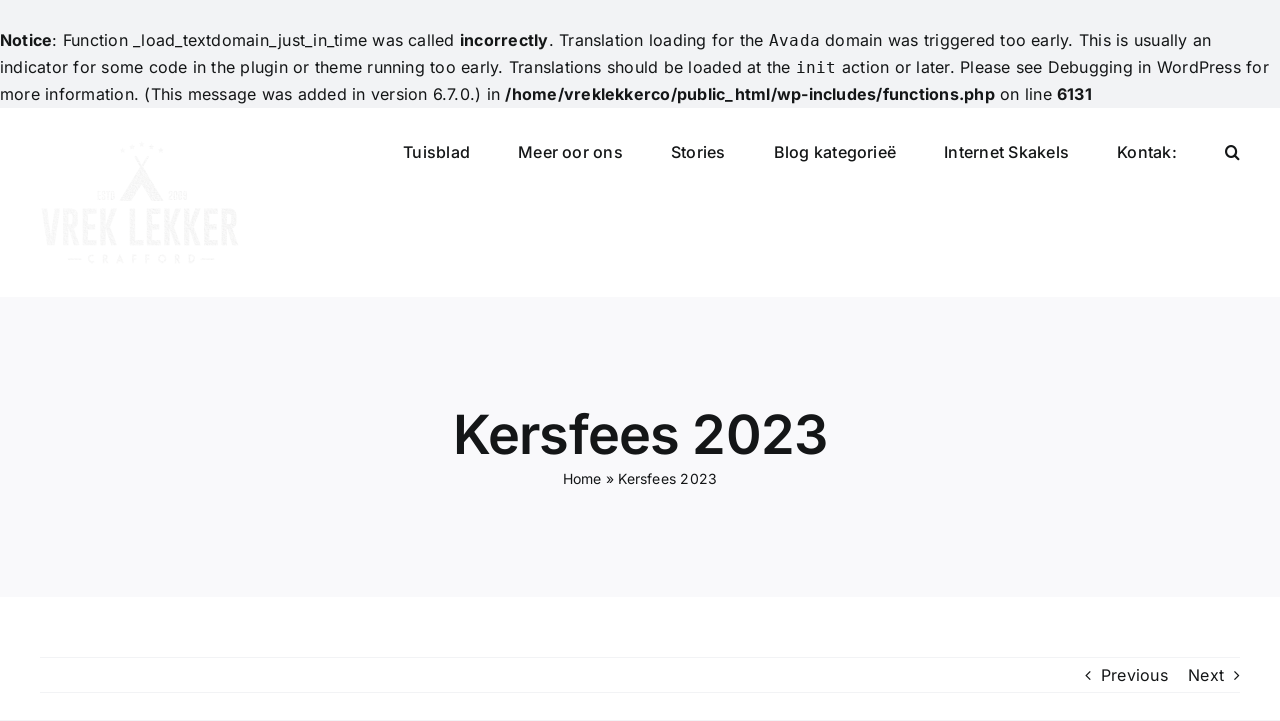

--- FILE ---
content_type: text/html; charset=UTF-8
request_url: http://www.vreklekker.co.za/kersfees-2023/
body_size: 22072
content:
<br />
<b>Notice</b>:  Function _load_textdomain_just_in_time was called <strong>incorrectly</strong>. Translation loading for the <code>Avada</code> domain was triggered too early. This is usually an indicator for some code in the plugin or theme running too early. Translations should be loaded at the <code>init</code> action or later. Please see <a href="https://developer.wordpress.org/advanced-administration/debug/debug-wordpress/">Debugging in WordPress</a> for more information. (This message was added in version 6.7.0.) in <b>/home/vreklekkerco/public_html/wp-includes/functions.php</b> on line <b>6131</b><br />
<!DOCTYPE html>
<html class="avada-html-layout-wide avada-html-header-position-top" lang="en-US" prefix="og: http://ogp.me/ns# fb: http://ogp.me/ns/fb#">
<head>
	<meta http-equiv="X-UA-Compatible" content="IE=edge" />
	<meta http-equiv="Content-Type" content="text/html; charset=utf-8"/>
	<meta name="viewport" content="width=device-width, initial-scale=1" />
	<meta name='robots' content='index, follow, max-image-preview:large, max-snippet:-1, max-video-preview:-1' />

	<!-- This site is optimized with the Yoast SEO plugin v26.8 - https://yoast.com/product/yoast-seo-wordpress/ -->
	<title>Kersfees 2023 - Vrek Lekker</title>
	<link rel="canonical" href="http://www.vreklekker.co.za/kersfees-2023/" />
	<meta property="og:locale" content="en_US" />
	<meta property="og:type" content="article" />
	<meta property="og:title" content="Kersfees 2023 - Vrek Lekker" />
	<meta property="og:description" content="Dis nou 26 Desember 2023. Ek het nou 2.5 jaar [...]" />
	<meta property="og:url" content="http://www.vreklekker.co.za/kersfees-2023/" />
	<meta property="og:site_name" content="Vrek Lekker" />
	<meta property="article:published_time" content="2023-12-26T15:34:43+00:00" />
	<meta property="article:modified_time" content="2023-12-26T15:34:59+00:00" />
	<meta property="og:image" content="http://www.vreklekker.co.za/wp-content/uploads/2023/12/IMG-20231225-WA0001.jpg" />
	<meta property="og:image:width" content="1600" />
	<meta property="og:image:height" content="1200" />
	<meta property="og:image:type" content="image/jpeg" />
	<meta name="author" content="admin" />
	<meta name="twitter:card" content="summary_large_image" />
	<meta name="twitter:label1" content="Written by" />
	<meta name="twitter:data1" content="admin" />
	<meta name="twitter:label2" content="Est. reading time" />
	<meta name="twitter:data2" content="9 minutes" />
	<script type="application/ld+json" class="yoast-schema-graph">{"@context":"https://schema.org","@graph":[{"@type":"Article","@id":"http://www.vreklekker.co.za/kersfees-2023/#article","isPartOf":{"@id":"http://www.vreklekker.co.za/kersfees-2023/"},"author":{"name":"admin","@id":"http://www.vreklekker.co.za/#/schema/person/2c8eaed3bac0e4b993bf79ee08a27c31"},"headline":"Kersfees 2023","datePublished":"2023-12-26T15:34:43+00:00","dateModified":"2023-12-26T15:34:59+00:00","mainEntityOfPage":{"@id":"http://www.vreklekker.co.za/kersfees-2023/"},"wordCount":1632,"image":{"@id":"http://www.vreklekker.co.za/kersfees-2023/#primaryimage"},"thumbnailUrl":"http://www.vreklekker.co.za/wp-content/uploads/2023/12/IMG-20231225-WA0001.jpg","keywords":["Kersfees 2023"],"articleSection":["Elke dag"],"inLanguage":"en-US"},{"@type":"WebPage","@id":"http://www.vreklekker.co.za/kersfees-2023/","url":"http://www.vreklekker.co.za/kersfees-2023/","name":"Kersfees 2023 - Vrek Lekker","isPartOf":{"@id":"http://www.vreklekker.co.za/#website"},"primaryImageOfPage":{"@id":"http://www.vreklekker.co.za/kersfees-2023/#primaryimage"},"image":{"@id":"http://www.vreklekker.co.za/kersfees-2023/#primaryimage"},"thumbnailUrl":"http://www.vreklekker.co.za/wp-content/uploads/2023/12/IMG-20231225-WA0001.jpg","datePublished":"2023-12-26T15:34:43+00:00","dateModified":"2023-12-26T15:34:59+00:00","author":{"@id":"http://www.vreklekker.co.za/#/schema/person/2c8eaed3bac0e4b993bf79ee08a27c31"},"breadcrumb":{"@id":"http://www.vreklekker.co.za/kersfees-2023/#breadcrumb"},"inLanguage":"en-US","potentialAction":[{"@type":"ReadAction","target":["http://www.vreklekker.co.za/kersfees-2023/"]}]},{"@type":"ImageObject","inLanguage":"en-US","@id":"http://www.vreklekker.co.za/kersfees-2023/#primaryimage","url":"http://www.vreklekker.co.za/wp-content/uploads/2023/12/IMG-20231225-WA0001.jpg","contentUrl":"http://www.vreklekker.co.za/wp-content/uploads/2023/12/IMG-20231225-WA0001.jpg","width":1600,"height":1200},{"@type":"BreadcrumbList","@id":"http://www.vreklekker.co.za/kersfees-2023/#breadcrumb","itemListElement":[{"@type":"ListItem","position":1,"name":"Home","item":"http://www.vreklekker.co.za/"},{"@type":"ListItem","position":2,"name":"Kersfees 2023"}]},{"@type":"WebSite","@id":"http://www.vreklekker.co.za/#website","url":"http://www.vreklekker.co.za/","name":"Vrek Lekker","description":"Hierdie is JC Crafford se persoonlike blog. My familie, my lewe, fotos, stories en ons reise.","potentialAction":[{"@type":"SearchAction","target":{"@type":"EntryPoint","urlTemplate":"http://www.vreklekker.co.za/?s={search_term_string}"},"query-input":{"@type":"PropertyValueSpecification","valueRequired":true,"valueName":"search_term_string"}}],"inLanguage":"en-US"},{"@type":"Person","@id":"http://www.vreklekker.co.za/#/schema/person/2c8eaed3bac0e4b993bf79ee08a27c31","name":"admin","image":{"@type":"ImageObject","inLanguage":"en-US","@id":"http://www.vreklekker.co.za/#/schema/person/image/","url":"https://secure.gravatar.com/avatar/f0e2493d9fb34a1238f54ef5489c87eb7c663c125a892bd4c4b97ad3ba347a05?s=96&d=mm&r=g","contentUrl":"https://secure.gravatar.com/avatar/f0e2493d9fb34a1238f54ef5489c87eb7c663c125a892bd4c4b97ad3ba347a05?s=96&d=mm&r=g","caption":"admin"},"url":"http://www.vreklekker.co.za/author/admin/"}]}</script>
	<!-- / Yoast SEO plugin. -->


<link rel="alternate" type="application/rss+xml" title="Vrek Lekker &raquo; Feed" href="http://www.vreklekker.co.za/feed/" />
<link rel="alternate" type="application/rss+xml" title="Vrek Lekker &raquo; Comments Feed" href="http://www.vreklekker.co.za/comments/feed/" />
		
		
		
				<link rel="alternate" title="oEmbed (JSON)" type="application/json+oembed" href="http://www.vreklekker.co.za/wp-json/oembed/1.0/embed?url=http%3A%2F%2Fwww.vreklekker.co.za%2Fkersfees-2023%2F" />
<link rel="alternate" title="oEmbed (XML)" type="text/xml+oembed" href="http://www.vreklekker.co.za/wp-json/oembed/1.0/embed?url=http%3A%2F%2Fwww.vreklekker.co.za%2Fkersfees-2023%2F&#038;format=xml" />
					<meta name="description" content="Dis nou 26 Desember 2023. Ek het nou 2.5 jaar laas iets op die Vreklekker blog geskryf. Hoekom weet ek nie. So baie en so min het gebeur.

Ons is nog hier.

My ouers is al ‘n rukkie terug oorlede, en by Surika se familie het Kersfees so gewerk:

Een jaar is kersfees by die Westermann familie. Dit"/>
				
		<meta property="og:locale" content="en_US"/>
		<meta property="og:type" content="article"/>
		<meta property="og:site_name" content="Vrek Lekker"/>
		<meta property="og:title" content="Kersfees 2023 - Vrek Lekker"/>
				<meta property="og:description" content="Dis nou 26 Desember 2023. Ek het nou 2.5 jaar laas iets op die Vreklekker blog geskryf. Hoekom weet ek nie. So baie en so min het gebeur.

Ons is nog hier.

My ouers is al ‘n rukkie terug oorlede, en by Surika se familie het Kersfees so gewerk:

Een jaar is kersfees by die Westermann familie. Dit"/>
				<meta property="og:url" content="http://www.vreklekker.co.za/kersfees-2023/"/>
										<meta property="article:published_time" content="2023-12-26T15:34:43+02:00"/>
							<meta property="article:modified_time" content="2023-12-26T15:34:59+02:00"/>
								<meta name="author" content="admin"/>
								<meta property="og:image" content="http://www.vreklekker.co.za/wp-content/uploads/2023/12/IMG-20231225-WA0001.jpg"/>
		<meta property="og:image:width" content="1600"/>
		<meta property="og:image:height" content="1200"/>
		<meta property="og:image:type" content="image/jpeg"/>
				<style id='wp-img-auto-sizes-contain-inline-css' type='text/css'>
img:is([sizes=auto i],[sizes^="auto," i]){contain-intrinsic-size:3000px 1500px}
/*# sourceURL=wp-img-auto-sizes-contain-inline-css */
</style>
<style id='wp-emoji-styles-inline-css' type='text/css'>

	img.wp-smiley, img.emoji {
		display: inline !important;
		border: none !important;
		box-shadow: none !important;
		height: 1em !important;
		width: 1em !important;
		margin: 0 0.07em !important;
		vertical-align: -0.1em !important;
		background: none !important;
		padding: 0 !important;
	}
/*# sourceURL=wp-emoji-styles-inline-css */
</style>
<style id='wp-block-library-inline-css' type='text/css'>
:root{
  --wp-block-synced-color:#7a00df;
  --wp-block-synced-color--rgb:122, 0, 223;
  --wp-bound-block-color:var(--wp-block-synced-color);
  --wp-editor-canvas-background:#ddd;
  --wp-admin-theme-color:#007cba;
  --wp-admin-theme-color--rgb:0, 124, 186;
  --wp-admin-theme-color-darker-10:#006ba1;
  --wp-admin-theme-color-darker-10--rgb:0, 107, 160.5;
  --wp-admin-theme-color-darker-20:#005a87;
  --wp-admin-theme-color-darker-20--rgb:0, 90, 135;
  --wp-admin-border-width-focus:2px;
}
@media (min-resolution:192dpi){
  :root{
    --wp-admin-border-width-focus:1.5px;
  }
}
.wp-element-button{
  cursor:pointer;
}

:root .has-very-light-gray-background-color{
  background-color:#eee;
}
:root .has-very-dark-gray-background-color{
  background-color:#313131;
}
:root .has-very-light-gray-color{
  color:#eee;
}
:root .has-very-dark-gray-color{
  color:#313131;
}
:root .has-vivid-green-cyan-to-vivid-cyan-blue-gradient-background{
  background:linear-gradient(135deg, #00d084, #0693e3);
}
:root .has-purple-crush-gradient-background{
  background:linear-gradient(135deg, #34e2e4, #4721fb 50%, #ab1dfe);
}
:root .has-hazy-dawn-gradient-background{
  background:linear-gradient(135deg, #faaca8, #dad0ec);
}
:root .has-subdued-olive-gradient-background{
  background:linear-gradient(135deg, #fafae1, #67a671);
}
:root .has-atomic-cream-gradient-background{
  background:linear-gradient(135deg, #fdd79a, #004a59);
}
:root .has-nightshade-gradient-background{
  background:linear-gradient(135deg, #330968, #31cdcf);
}
:root .has-midnight-gradient-background{
  background:linear-gradient(135deg, #020381, #2874fc);
}
:root{
  --wp--preset--font-size--normal:16px;
  --wp--preset--font-size--huge:42px;
}

.has-regular-font-size{
  font-size:1em;
}

.has-larger-font-size{
  font-size:2.625em;
}

.has-normal-font-size{
  font-size:var(--wp--preset--font-size--normal);
}

.has-huge-font-size{
  font-size:var(--wp--preset--font-size--huge);
}

.has-text-align-center{
  text-align:center;
}

.has-text-align-left{
  text-align:left;
}

.has-text-align-right{
  text-align:right;
}

.has-fit-text{
  white-space:nowrap !important;
}

#end-resizable-editor-section{
  display:none;
}

.aligncenter{
  clear:both;
}

.items-justified-left{
  justify-content:flex-start;
}

.items-justified-center{
  justify-content:center;
}

.items-justified-right{
  justify-content:flex-end;
}

.items-justified-space-between{
  justify-content:space-between;
}

.screen-reader-text{
  border:0;
  clip-path:inset(50%);
  height:1px;
  margin:-1px;
  overflow:hidden;
  padding:0;
  position:absolute;
  width:1px;
  word-wrap:normal !important;
}

.screen-reader-text:focus{
  background-color:#ddd;
  clip-path:none;
  color:#444;
  display:block;
  font-size:1em;
  height:auto;
  left:5px;
  line-height:normal;
  padding:15px 23px 14px;
  text-decoration:none;
  top:5px;
  width:auto;
  z-index:100000;
}
html :where(.has-border-color){
  border-style:solid;
}

html :where([style*=border-top-color]){
  border-top-style:solid;
}

html :where([style*=border-right-color]){
  border-right-style:solid;
}

html :where([style*=border-bottom-color]){
  border-bottom-style:solid;
}

html :where([style*=border-left-color]){
  border-left-style:solid;
}

html :where([style*=border-width]){
  border-style:solid;
}

html :where([style*=border-top-width]){
  border-top-style:solid;
}

html :where([style*=border-right-width]){
  border-right-style:solid;
}

html :where([style*=border-bottom-width]){
  border-bottom-style:solid;
}

html :where([style*=border-left-width]){
  border-left-style:solid;
}
html :where(img[class*=wp-image-]){
  height:auto;
  max-width:100%;
}
:where(figure){
  margin:0 0 1em;
}

html :where(.is-position-sticky){
  --wp-admin--admin-bar--position-offset:var(--wp-admin--admin-bar--height, 0px);
}

@media screen and (max-width:600px){
  html :where(.is-position-sticky){
    --wp-admin--admin-bar--position-offset:0px;
  }
}

/*# sourceURL=wp-block-library-inline-css */
</style><style id='global-styles-inline-css' type='text/css'>
:root{--wp--preset--aspect-ratio--square: 1;--wp--preset--aspect-ratio--4-3: 4/3;--wp--preset--aspect-ratio--3-4: 3/4;--wp--preset--aspect-ratio--3-2: 3/2;--wp--preset--aspect-ratio--2-3: 2/3;--wp--preset--aspect-ratio--16-9: 16/9;--wp--preset--aspect-ratio--9-16: 9/16;--wp--preset--color--black: #000000;--wp--preset--color--cyan-bluish-gray: #abb8c3;--wp--preset--color--white: #ffffff;--wp--preset--color--pale-pink: #f78da7;--wp--preset--color--vivid-red: #cf2e2e;--wp--preset--color--luminous-vivid-orange: #ff6900;--wp--preset--color--luminous-vivid-amber: #fcb900;--wp--preset--color--light-green-cyan: #7bdcb5;--wp--preset--color--vivid-green-cyan: #00d084;--wp--preset--color--pale-cyan-blue: #8ed1fc;--wp--preset--color--vivid-cyan-blue: #0693e3;--wp--preset--color--vivid-purple: #9b51e0;--wp--preset--color--awb-color-1: rgba(255,255,255,1);--wp--preset--color--awb-color-2: rgba(249,249,251,1);--wp--preset--color--awb-color-3: rgba(242,243,245,1);--wp--preset--color--awb-color-4: rgba(101,189,125,1);--wp--preset--color--awb-color-5: rgba(25,143,217,1);--wp--preset--color--awb-color-6: rgba(67,69,73,1);--wp--preset--color--awb-color-7: rgba(33,35,38,1);--wp--preset--color--awb-color-8: rgba(20,22,23,1);--wp--preset--gradient--vivid-cyan-blue-to-vivid-purple: linear-gradient(135deg,rgb(6,147,227) 0%,rgb(155,81,224) 100%);--wp--preset--gradient--light-green-cyan-to-vivid-green-cyan: linear-gradient(135deg,rgb(122,220,180) 0%,rgb(0,208,130) 100%);--wp--preset--gradient--luminous-vivid-amber-to-luminous-vivid-orange: linear-gradient(135deg,rgb(252,185,0) 0%,rgb(255,105,0) 100%);--wp--preset--gradient--luminous-vivid-orange-to-vivid-red: linear-gradient(135deg,rgb(255,105,0) 0%,rgb(207,46,46) 100%);--wp--preset--gradient--very-light-gray-to-cyan-bluish-gray: linear-gradient(135deg,rgb(238,238,238) 0%,rgb(169,184,195) 100%);--wp--preset--gradient--cool-to-warm-spectrum: linear-gradient(135deg,rgb(74,234,220) 0%,rgb(151,120,209) 20%,rgb(207,42,186) 40%,rgb(238,44,130) 60%,rgb(251,105,98) 80%,rgb(254,248,76) 100%);--wp--preset--gradient--blush-light-purple: linear-gradient(135deg,rgb(255,206,236) 0%,rgb(152,150,240) 100%);--wp--preset--gradient--blush-bordeaux: linear-gradient(135deg,rgb(254,205,165) 0%,rgb(254,45,45) 50%,rgb(107,0,62) 100%);--wp--preset--gradient--luminous-dusk: linear-gradient(135deg,rgb(255,203,112) 0%,rgb(199,81,192) 50%,rgb(65,88,208) 100%);--wp--preset--gradient--pale-ocean: linear-gradient(135deg,rgb(255,245,203) 0%,rgb(182,227,212) 50%,rgb(51,167,181) 100%);--wp--preset--gradient--electric-grass: linear-gradient(135deg,rgb(202,248,128) 0%,rgb(113,206,126) 100%);--wp--preset--gradient--midnight: linear-gradient(135deg,rgb(2,3,129) 0%,rgb(40,116,252) 100%);--wp--preset--font-size--small: 12px;--wp--preset--font-size--medium: 20px;--wp--preset--font-size--large: 24px;--wp--preset--font-size--x-large: 42px;--wp--preset--font-size--normal: 16px;--wp--preset--font-size--xlarge: 32px;--wp--preset--font-size--huge: 48px;--wp--preset--spacing--20: 0.44rem;--wp--preset--spacing--30: 0.67rem;--wp--preset--spacing--40: 1rem;--wp--preset--spacing--50: 1.5rem;--wp--preset--spacing--60: 2.25rem;--wp--preset--spacing--70: 3.38rem;--wp--preset--spacing--80: 5.06rem;--wp--preset--shadow--natural: 6px 6px 9px rgba(0, 0, 0, 0.2);--wp--preset--shadow--deep: 12px 12px 50px rgba(0, 0, 0, 0.4);--wp--preset--shadow--sharp: 6px 6px 0px rgba(0, 0, 0, 0.2);--wp--preset--shadow--outlined: 6px 6px 0px -3px rgb(255, 255, 255), 6px 6px rgb(0, 0, 0);--wp--preset--shadow--crisp: 6px 6px 0px rgb(0, 0, 0);}:where(.is-layout-flex){gap: 0.5em;}:where(.is-layout-grid){gap: 0.5em;}body .is-layout-flex{display: flex;}.is-layout-flex{flex-wrap: wrap;align-items: center;}.is-layout-flex > :is(*, div){margin: 0;}body .is-layout-grid{display: grid;}.is-layout-grid > :is(*, div){margin: 0;}:where(.wp-block-columns.is-layout-flex){gap: 2em;}:where(.wp-block-columns.is-layout-grid){gap: 2em;}:where(.wp-block-post-template.is-layout-flex){gap: 1.25em;}:where(.wp-block-post-template.is-layout-grid){gap: 1.25em;}.has-black-color{color: var(--wp--preset--color--black) !important;}.has-cyan-bluish-gray-color{color: var(--wp--preset--color--cyan-bluish-gray) !important;}.has-white-color{color: var(--wp--preset--color--white) !important;}.has-pale-pink-color{color: var(--wp--preset--color--pale-pink) !important;}.has-vivid-red-color{color: var(--wp--preset--color--vivid-red) !important;}.has-luminous-vivid-orange-color{color: var(--wp--preset--color--luminous-vivid-orange) !important;}.has-luminous-vivid-amber-color{color: var(--wp--preset--color--luminous-vivid-amber) !important;}.has-light-green-cyan-color{color: var(--wp--preset--color--light-green-cyan) !important;}.has-vivid-green-cyan-color{color: var(--wp--preset--color--vivid-green-cyan) !important;}.has-pale-cyan-blue-color{color: var(--wp--preset--color--pale-cyan-blue) !important;}.has-vivid-cyan-blue-color{color: var(--wp--preset--color--vivid-cyan-blue) !important;}.has-vivid-purple-color{color: var(--wp--preset--color--vivid-purple) !important;}.has-black-background-color{background-color: var(--wp--preset--color--black) !important;}.has-cyan-bluish-gray-background-color{background-color: var(--wp--preset--color--cyan-bluish-gray) !important;}.has-white-background-color{background-color: var(--wp--preset--color--white) !important;}.has-pale-pink-background-color{background-color: var(--wp--preset--color--pale-pink) !important;}.has-vivid-red-background-color{background-color: var(--wp--preset--color--vivid-red) !important;}.has-luminous-vivid-orange-background-color{background-color: var(--wp--preset--color--luminous-vivid-orange) !important;}.has-luminous-vivid-amber-background-color{background-color: var(--wp--preset--color--luminous-vivid-amber) !important;}.has-light-green-cyan-background-color{background-color: var(--wp--preset--color--light-green-cyan) !important;}.has-vivid-green-cyan-background-color{background-color: var(--wp--preset--color--vivid-green-cyan) !important;}.has-pale-cyan-blue-background-color{background-color: var(--wp--preset--color--pale-cyan-blue) !important;}.has-vivid-cyan-blue-background-color{background-color: var(--wp--preset--color--vivid-cyan-blue) !important;}.has-vivid-purple-background-color{background-color: var(--wp--preset--color--vivid-purple) !important;}.has-black-border-color{border-color: var(--wp--preset--color--black) !important;}.has-cyan-bluish-gray-border-color{border-color: var(--wp--preset--color--cyan-bluish-gray) !important;}.has-white-border-color{border-color: var(--wp--preset--color--white) !important;}.has-pale-pink-border-color{border-color: var(--wp--preset--color--pale-pink) !important;}.has-vivid-red-border-color{border-color: var(--wp--preset--color--vivid-red) !important;}.has-luminous-vivid-orange-border-color{border-color: var(--wp--preset--color--luminous-vivid-orange) !important;}.has-luminous-vivid-amber-border-color{border-color: var(--wp--preset--color--luminous-vivid-amber) !important;}.has-light-green-cyan-border-color{border-color: var(--wp--preset--color--light-green-cyan) !important;}.has-vivid-green-cyan-border-color{border-color: var(--wp--preset--color--vivid-green-cyan) !important;}.has-pale-cyan-blue-border-color{border-color: var(--wp--preset--color--pale-cyan-blue) !important;}.has-vivid-cyan-blue-border-color{border-color: var(--wp--preset--color--vivid-cyan-blue) !important;}.has-vivid-purple-border-color{border-color: var(--wp--preset--color--vivid-purple) !important;}.has-vivid-cyan-blue-to-vivid-purple-gradient-background{background: var(--wp--preset--gradient--vivid-cyan-blue-to-vivid-purple) !important;}.has-light-green-cyan-to-vivid-green-cyan-gradient-background{background: var(--wp--preset--gradient--light-green-cyan-to-vivid-green-cyan) !important;}.has-luminous-vivid-amber-to-luminous-vivid-orange-gradient-background{background: var(--wp--preset--gradient--luminous-vivid-amber-to-luminous-vivid-orange) !important;}.has-luminous-vivid-orange-to-vivid-red-gradient-background{background: var(--wp--preset--gradient--luminous-vivid-orange-to-vivid-red) !important;}.has-very-light-gray-to-cyan-bluish-gray-gradient-background{background: var(--wp--preset--gradient--very-light-gray-to-cyan-bluish-gray) !important;}.has-cool-to-warm-spectrum-gradient-background{background: var(--wp--preset--gradient--cool-to-warm-spectrum) !important;}.has-blush-light-purple-gradient-background{background: var(--wp--preset--gradient--blush-light-purple) !important;}.has-blush-bordeaux-gradient-background{background: var(--wp--preset--gradient--blush-bordeaux) !important;}.has-luminous-dusk-gradient-background{background: var(--wp--preset--gradient--luminous-dusk) !important;}.has-pale-ocean-gradient-background{background: var(--wp--preset--gradient--pale-ocean) !important;}.has-electric-grass-gradient-background{background: var(--wp--preset--gradient--electric-grass) !important;}.has-midnight-gradient-background{background: var(--wp--preset--gradient--midnight) !important;}.has-small-font-size{font-size: var(--wp--preset--font-size--small) !important;}.has-medium-font-size{font-size: var(--wp--preset--font-size--medium) !important;}.has-large-font-size{font-size: var(--wp--preset--font-size--large) !important;}.has-x-large-font-size{font-size: var(--wp--preset--font-size--x-large) !important;}
/*# sourceURL=global-styles-inline-css */
</style>
<style id='core-block-supports-inline-css' type='text/css'>
/**
 * Core styles: block-supports
 */

/*# sourceURL=core-block-supports-inline-css */
</style>

<style id='classic-theme-styles-inline-css' type='text/css'>
/**
 * These rules are needed for backwards compatibility.
 * They should match the button element rules in the base theme.json file.
 */
.wp-block-button__link {
	color: #ffffff;
	background-color: #32373c;
	border-radius: 9999px; /* 100% causes an oval, but any explicit but really high value retains the pill shape. */

	/* This needs a low specificity so it won't override the rules from the button element if defined in theme.json. */
	box-shadow: none;
	text-decoration: none;

	/* The extra 2px are added to size solids the same as the outline versions.*/
	padding: calc(0.667em + 2px) calc(1.333em + 2px);

	font-size: 1.125em;
}

.wp-block-file__button {
	background: #32373c;
	color: #ffffff;
	text-decoration: none;
}

/*# sourceURL=/wp-includes/css/classic-themes.css */
</style>
<link rel='stylesheet' id='fusion-dynamic-css-css' href='http://www.vreklekker.co.za/wp-content/uploads/fusion-styles/7fcbadf90cc53b9a0f9bba9761a8f8de.min.css?ver=3.11.13' type='text/css' media='all' />
<script type="text/javascript" src="http://www.vreklekker.co.za/wp-includes/js/jquery/jquery.js?ver=3.7.1" id="jquery-core-js"></script>
<script type="text/javascript" src="http://www.vreklekker.co.za/wp-includes/js/jquery/jquery-migrate.js?ver=3.4.1" id="jquery-migrate-js"></script>
<link rel="https://api.w.org/" href="http://www.vreklekker.co.za/wp-json/" /><link rel="alternate" title="JSON" type="application/json" href="http://www.vreklekker.co.za/wp-json/wp/v2/posts/3820" /><link rel="EditURI" type="application/rsd+xml" title="RSD" href="http://www.vreklekker.co.za/xmlrpc.php?rsd" />
<meta name="generator" content="WordPress 6.9" />
<link rel='shortlink' href='http://www.vreklekker.co.za/?p=3820' />
<link rel="preload" href="http://www.vreklekker.co.za/wp-content/themes/Avada/includes/lib/assets/fonts/icomoon/awb-icons.woff" as="font" type="font/woff" crossorigin><link rel="preload" href="//www.vreklekker.co.za/wp-content/themes/Avada/includes/lib/assets/fonts/fontawesome/webfonts/fa-brands-400.woff2" as="font" type="font/woff2" crossorigin><link rel="preload" href="//www.vreklekker.co.za/wp-content/themes/Avada/includes/lib/assets/fonts/fontawesome/webfonts/fa-regular-400.woff2" as="font" type="font/woff2" crossorigin><link rel="preload" href="//www.vreklekker.co.za/wp-content/themes/Avada/includes/lib/assets/fonts/fontawesome/webfonts/fa-solid-900.woff2" as="font" type="font/woff2" crossorigin><style type="text/css" id="css-fb-visibility">@media screen and (max-width: 640px){.fusion-no-small-visibility{display:none !important;}body .sm-text-align-center{text-align:center !important;}body .sm-text-align-left{text-align:left !important;}body .sm-text-align-right{text-align:right !important;}body .sm-flex-align-center{justify-content:center !important;}body .sm-flex-align-flex-start{justify-content:flex-start !important;}body .sm-flex-align-flex-end{justify-content:flex-end !important;}body .sm-mx-auto{margin-left:auto !important;margin-right:auto !important;}body .sm-ml-auto{margin-left:auto !important;}body .sm-mr-auto{margin-right:auto !important;}body .fusion-absolute-position-small{position:absolute;top:auto;width:100%;}.awb-sticky.awb-sticky-small{ position: sticky; top: var(--awb-sticky-offset,0); }}@media screen and (min-width: 641px) and (max-width: 1024px){.fusion-no-medium-visibility{display:none !important;}body .md-text-align-center{text-align:center !important;}body .md-text-align-left{text-align:left !important;}body .md-text-align-right{text-align:right !important;}body .md-flex-align-center{justify-content:center !important;}body .md-flex-align-flex-start{justify-content:flex-start !important;}body .md-flex-align-flex-end{justify-content:flex-end !important;}body .md-mx-auto{margin-left:auto !important;margin-right:auto !important;}body .md-ml-auto{margin-left:auto !important;}body .md-mr-auto{margin-right:auto !important;}body .fusion-absolute-position-medium{position:absolute;top:auto;width:100%;}.awb-sticky.awb-sticky-medium{ position: sticky; top: var(--awb-sticky-offset,0); }}@media screen and (min-width: 1025px){.fusion-no-large-visibility{display:none !important;}body .lg-text-align-center{text-align:center !important;}body .lg-text-align-left{text-align:left !important;}body .lg-text-align-right{text-align:right !important;}body .lg-flex-align-center{justify-content:center !important;}body .lg-flex-align-flex-start{justify-content:flex-start !important;}body .lg-flex-align-flex-end{justify-content:flex-end !important;}body .lg-mx-auto{margin-left:auto !important;margin-right:auto !important;}body .lg-ml-auto{margin-left:auto !important;}body .lg-mr-auto{margin-right:auto !important;}body .fusion-absolute-position-large{position:absolute;top:auto;width:100%;}.awb-sticky.awb-sticky-large{ position: sticky; top: var(--awb-sticky-offset,0); }}</style>		<script type="text/javascript">
			var doc = document.documentElement;
			doc.setAttribute( 'data-useragent', navigator.userAgent );
		</script>
		
	</head>

<body class="wp-singular post-template-default single single-post postid-3820 single-format-standard wp-theme-Avada awb-no-sidebars fusion-image-hovers fusion-pagination-sizing fusion-button_type-flat fusion-button_span-no fusion-button_gradient-linear avada-image-rollover-circle-yes avada-image-rollover-yes avada-image-rollover-direction-left fusion-body ltr fusion-sticky-header no-tablet-sticky-header no-mobile-sticky-header no-mobile-slidingbar no-mobile-totop avada-has-rev-slider-styles fusion-disable-outline fusion-sub-menu-fade mobile-logo-pos-left layout-wide-mode avada-has-boxed-modal-shadow-none layout-scroll-offset-full avada-has-zero-margin-offset-top fusion-top-header menu-text-align-center mobile-menu-design-classic fusion-show-pagination-text fusion-header-layout-v1 avada-responsive avada-footer-fx-none avada-menu-highlight-style-bar fusion-search-form-clean fusion-main-menu-search-overlay fusion-avatar-circle avada-dropdown-styles avada-blog-layout-masonry avada-blog-archive-layout-masonry avada-header-shadow-no avada-menu-icon-position-left avada-has-megamenu-shadow avada-has-mobile-menu-search avada-has-main-nav-search-icon avada-has-breadcrumb-mobile-hidden avada-has-titlebar-bar_and_content avada-header-border-color-full-transparent avada-has-pagination-width_height avada-flyout-menu-direction-fade avada-ec-views-v1" data-awb-post-id="3820">
		<a class="skip-link screen-reader-text" href="#content">Skip to content</a>

	<div id="boxed-wrapper">
		
		<div id="wrapper" class="fusion-wrapper">
			<div id="home" style="position:relative;top:-1px;"></div>
							
					
			<header class="fusion-header-wrapper">
				<div class="fusion-header-v1 fusion-logo-alignment fusion-logo-left fusion-sticky-menu- fusion-sticky-logo- fusion-mobile-logo-1  fusion-mobile-menu-design-classic">
					<div class="fusion-header-sticky-height"></div>
<div class="fusion-header">
	<div class="fusion-row">
					<div class="fusion-logo" data-margin-top="31px" data-margin-bottom="31px" data-margin-left="0px" data-margin-right="0px">
			<a class="fusion-logo-link"  href="http://www.vreklekker.co.za/" >

						<!-- standard logo -->
			<img src="http://www.vreklekker.co.za/wp-content/uploads/2016/05/Vrek-Lekker-Logo.png" srcset="http://www.vreklekker.co.za/wp-content/uploads/2016/05/Vrek-Lekker-Logo.png 1x, http://www.vreklekker.co.za/wp-content/uploads/2016/05/Vrek-Lekker-Logo.png 2x" width="400" height="253" style="max-height:253px;height:auto;" alt="Vrek Lekker Logo" data-retina_logo_url="http://www.vreklekker.co.za/wp-content/uploads/2016/05/Vrek-Lekker-Logo.png" class="fusion-standard-logo" />

											<!-- mobile logo -->
				<img src="http://www.vreklekker.co.za/wp-content/uploads/2016/05/Vrek-Lekker-Logo.png" srcset="http://www.vreklekker.co.za/wp-content/uploads/2016/05/Vrek-Lekker-Logo.png 1x, http://www.vreklekker.co.za/wp-content/uploads/2016/05/Vrek-Lekker-Logo.png 2x" width="400" height="253" style="max-height:253px;height:auto;" alt="Vrek Lekker Logo" data-retina_logo_url="http://www.vreklekker.co.za/wp-content/uploads/2016/05/Vrek-Lekker-Logo.png" class="fusion-mobile-logo" />
			
					</a>
		</div>		<nav class="fusion-main-menu" aria-label="Main Menu"><div class="fusion-overlay-search">		<form role="search" class="searchform fusion-search-form  fusion-search-form-clean" method="get" action="http://www.vreklekker.co.za/">
			<div class="fusion-search-form-content">

				
				<div class="fusion-search-field search-field">
					<label><span class="screen-reader-text">Search for:</span>
													<input type="search" value="" name="s" class="s" placeholder="Search..." required aria-required="true" aria-label="Search..."/>
											</label>
				</div>
				<div class="fusion-search-button search-button">
					<input type="submit" class="fusion-search-submit searchsubmit" aria-label="Search" value="&#xf002;" />
									</div>

				
			</div>


			
		</form>
		<div class="fusion-search-spacer"></div><a href="#" role="button" aria-label="Close Search" class="fusion-close-search"></a></div><ul id="menu-main-menu" class="fusion-menu"><li  id="menu-item-719"  class="menu-item menu-item-type-post_type menu-item-object-page menu-item-home menu-item-719"  data-item-id="719"><a  href="http://www.vreklekker.co.za/" class="fusion-bar-highlight"><span class="menu-text">Tuisblad</span></a></li><li  id="menu-item-698"  class="menu-item menu-item-type-post_type menu-item-object-page menu-item-698"  data-item-id="698"><a  href="http://www.vreklekker.co.za/meer-oor-ons/" class="fusion-bar-highlight"><span class="menu-text">Meer oor ons</span></a></li><li  id="menu-item-2966"  class="menu-item menu-item-type-taxonomy menu-item-object-category menu-item-2966"  data-item-id="2966"><a  href="http://www.vreklekker.co.za/category/stories/" class="fusion-bar-highlight"><span class="menu-text">Stories</span></a></li><li  id="menu-item-10"  class="menu-item menu-item-type-custom menu-item-object-custom menu-item-has-children menu-item-10 fusion-dropdown-menu"  data-item-id="10"><a  href="#" class="fusion-bar-highlight"><span class="menu-text">Blog kategorieë</span></a><ul class="sub-menu"><li  id="menu-item-2965"  class="menu-item menu-item-type-taxonomy menu-item-object-category menu-item-2965 fusion-dropdown-submenu" ><a  href="http://www.vreklekker.co.za/category/vakansies/" class="fusion-bar-highlight"><span>Vakansies</span></a></li><li  id="menu-item-2968"  class="menu-item menu-item-type-taxonomy menu-item-object-category menu-item-2968 fusion-dropdown-submenu" ><a  href="http://www.vreklekker.co.za/category/naweke/" class="fusion-bar-highlight"><span>Naweke</span></a></li><li  id="menu-item-2969"  class="menu-item menu-item-type-taxonomy menu-item-object-category menu-item-2969 fusion-dropdown-submenu" ><a  href="http://www.vreklekker.co.za/category/dag-uitstappies/" class="fusion-bar-highlight"><span>Dag Uitstappies</span></a></li><li  id="menu-item-2971"  class="menu-item menu-item-type-taxonomy menu-item-object-category menu-item-2971 fusion-dropdown-submenu" ><a  href="http://www.vreklekker.co.za/category/4x4-roetes/" class="fusion-bar-highlight"><span>4&#215;4 Roetes</span></a></li><li  id="menu-item-2967"  class="menu-item menu-item-type-taxonomy menu-item-object-category menu-item-2967 fusion-dropdown-submenu" ><a  href="http://www.vreklekker.co.za/category/voertuig-modifikasies/" class="fusion-bar-highlight"><span>Voertuig en treiler modifikasies</span></a></li><li  id="menu-item-2970"  class="menu-item menu-item-type-taxonomy menu-item-object-category current-post-ancestor current-menu-parent current-post-parent menu-item-2970 fusion-dropdown-submenu" ><a  href="http://www.vreklekker.co.za/category/elke-dag/" class="fusion-bar-highlight"><span>Elke dag</span></a></li><li  id="menu-item-2973"  class="menu-item menu-item-type-taxonomy menu-item-object-category menu-item-2973 fusion-dropdown-submenu" ><a  href="http://www.vreklekker.co.za/category/handige-produkte/" class="fusion-bar-highlight"><span>Handige Produkte</span></a></li></ul></li><li  id="menu-item-2445"  class="menu-item menu-item-type-post_type menu-item-object-page menu-item-2445"  data-item-id="2445"><a  href="http://www.vreklekker.co.za/internet-skakels/" class="fusion-bar-highlight"><span class="menu-text">Internet Skakels</span></a></li><li  id="menu-item-708"  class="menu-item menu-item-type-post_type menu-item-object-page menu-item-708"  data-item-id="708"><a  href="http://www.vreklekker.co.za/kontak/" class="fusion-bar-highlight"><span class="menu-text">Kontak:</span></a></li><li class="fusion-custom-menu-item fusion-main-menu-search fusion-search-overlay"><a class="fusion-main-menu-icon fusion-bar-highlight" href="#" aria-label="Search" data-title="Search" title="Search" role="button" aria-expanded="false"></a></li></ul></nav>
<nav class="fusion-mobile-nav-holder fusion-mobile-menu-text-align-left" aria-label="Main Menu Mobile"></nav>

		
<div class="fusion-clearfix"></div>
<div class="fusion-mobile-menu-search">
			<form role="search" class="searchform fusion-search-form  fusion-search-form-clean" method="get" action="http://www.vreklekker.co.za/">
			<div class="fusion-search-form-content">

				
				<div class="fusion-search-field search-field">
					<label><span class="screen-reader-text">Search for:</span>
													<input type="search" value="" name="s" class="s" placeholder="Search..." required aria-required="true" aria-label="Search..."/>
											</label>
				</div>
				<div class="fusion-search-button search-button">
					<input type="submit" class="fusion-search-submit searchsubmit" aria-label="Search" value="&#xf002;" />
									</div>

				
			</div>


			
		</form>
		</div>
			</div>
</div>
				</div>
				<div class="fusion-clearfix"></div>
			</header>
								
							<div id="sliders-container" class="fusion-slider-visibility">
					</div>
				
					
							
			<section class="avada-page-titlebar-wrapper" aria-label="Page Title Bar">
	<div class="fusion-page-title-bar fusion-page-title-bar-none fusion-page-title-bar-center">
		<div class="fusion-page-title-row">
			<div class="fusion-page-title-wrapper">
				<div class="fusion-page-title-captions">

																							<h1 class="entry-title">Kersfees 2023</h1>

											
																		<div class="fusion-page-title-secondary">
								<nav class="fusion-breadcrumbs awb-yoast-breadcrumbs" aria-label="Breadcrumb"><span><span><a href="http://www.vreklekker.co.za/">Home</a></span> &raquo; <span class="breadcrumb_last" aria-current="page">Kersfees 2023</span></span></nav>							</div>
											
				</div>

				
			</div>
		</div>
	</div>
</section>

						<main id="main" class="clearfix ">
				<div class="fusion-row" style="">

<section id="content" style="">
			<div class="single-navigation clearfix">
			<a href="http://www.vreklekker.co.za/lekker-kuier-opblaas-matrasse-en-gille-in-die-nag-by-bass-lake-lodge/" rel="prev">Previous</a>			<a href="http://www.vreklekker.co.za/mabalingwe-maart-2023/" rel="next">Next</a>		</div>
	
					<article id="post-3820" class="post post-3820 type-post status-publish format-standard has-post-thumbnail hentry category-elke-dag category-uncategorized tag-kersfees-2023">
						
														<div class="fusion-flexslider flexslider fusion-flexslider-loading post-slideshow fusion-post-slideshow">
				<ul class="slides">
																<li>
																																<a href="http://www.vreklekker.co.za/wp-content/uploads/2023/12/IMG-20231225-WA0001.jpg" data-rel="iLightbox[gallery3820]" title="" data-title="IMG-20231225-WA0001" data-caption="" aria-label="IMG-20231225-WA0001">
										<span class="screen-reader-text">View Larger Image</span>
										<img width="1600" height="1200" src="http://www.vreklekker.co.za/wp-content/uploads/2023/12/IMG-20231225-WA0001.jpg" class="attachment-full size-full wp-post-image" alt="" decoding="async" fetchpriority="high" />									</a>
																					</li>

																																																																																																															</ul>
			</div>
						
															<h2 class="entry-title fusion-post-title">Kersfees 2023</h2>										<div class="post-content">
				<p>Dis nou 26 Desember 2023. Ek het nou 2.5 jaar laas iets op die Vreklekker blog geskryf. Hoekom weet ek nie. So baie en so min het gebeur.</p>
<p>Ons is nog hier.</p>
<p>My ouers is al ‘n rukkie terug oorlede, en by Surika se familie het Kersfees so gewerk:</p>
<p>Een jaar is kersfees by die Westermann familie. Dit is dan gewoonlik of by Tommy en Bettie op die plaas, of by Hennie en Ronel in Thabazimbi, of by my skoonpa en skoonma Piet en Bonnie se huis in Krugersdorp.Tommie, Piet en Hennie is die drie Westermann broers.</p>
<p>Die volgende jaar is dit by my Skoonma se familie. Dan weer die Westermann’s. En so gaan dit aan.</p>
<p>In Des 2019 was ons laaste groot bymekaarkoms by Tommie en Bettie op die plaas. ‘n Reuse sukses, amper 40 mense.Maar dit was die grand finale. Want in 2020 is Tommy dood, en Ouma Maggie van Zyl. So al die jare se perfekte kersfees wisseling by verskillende families was tot niet. Tommy was skynbaar die gom wat die familie bymekaar gehou het, want daarna was elkeen op sy eie. Maar die laaste kersfees was darem een vir die boeke, vir 3 dae het ons gekamp, geswem, gelag en gekuier. Ek kyk nou nog met heimwee terug na daardie plaas kuiertjie. Miskien moet ek bietjie die fotos van daardie kersfees van 2019 ook hier op die blog oplaai.</p>
<p>Van toe af was ons elke Kersfees by Piet en Bonnie, my skoonouers. Nie dat ons omgee nie, hulle is nou net van daardie mense waarvan jy nie genoeg kan kry nie. Dis ALTYD lekker om by hulle te kuier.</p>
<p>Al gaan ons ‘n Desember weg op vakansie maak ons seker ons gaan eers na kersfees weg, of ons gaan voor kersfees op vakansie, kom terug vir kersfees, en gaan daarna weer weg. Want familie moet bymekaar wees vir kersfees. En ons as Afrikaners sal getrou aan daardie tradisie vasklou tot die bitter einde.</p>
<p>Gewoonlik kom almal, (Dis nou Surika en ek sowel as ons kinders Miya en Timothy, en Craig en Mariska (Surika se sussie) met hulle kinders Marc en Owen, en dan natuurlik Oupa Piet en Ouma Bonnie) die 24 ste die middag al bymekaar by Piet en Bonnie se huis.</p>
<p>Bonnie, Surika en Mariska sal die week voor die tyd plannetjies beraam oor hoe werk die etery (lees vretery) wie bring wat en wie doen wat. Geskenke word gekoop en iemand is Vader Kersfees. (gewoonlik Timothy) Die probleem is nou die kinders raak groot, en hulle glo mos nie altyd soos hulle groter word meer in Vader Kersfees nie. Miya glo seker nou al so drie of 4 jaar lank nie meer in Vader kersfees nie. (Miskien langer, ek dink persoonlik sy het ons so ‘n jaar of twee voor dit gespeel) Laasjaar was dit nog net Owen wat gedink het Timothy is regtig Vader Kersfees.</p>
<p><a href="http://www.vreklekker.co.za/wp-content/uploads/2023/12/IMG-20231226-WA0012.jpg"><img decoding="async" class="aligncenter wp-image-3847 size-large" src="http://www.vreklekker.co.za/wp-content/uploads/2023/12/IMG-20231226-WA0012-1024x768.jpg" alt="" width="1000" height="750" srcset="http://www.vreklekker.co.za/wp-content/uploads/2023/12/IMG-20231226-WA0012-300x225.jpg 300w, http://www.vreklekker.co.za/wp-content/uploads/2023/12/IMG-20231226-WA0012-370x278.jpg 370w, http://www.vreklekker.co.za/wp-content/uploads/2023/12/IMG-20231226-WA0012-768x576.jpg 768w, http://www.vreklekker.co.za/wp-content/uploads/2023/12/IMG-20231226-WA0012-1024x768.jpg 1024w, http://www.vreklekker.co.za/wp-content/uploads/2023/12/IMG-20231226-WA0012-1536x1152.jpg 1536w, http://www.vreklekker.co.za/wp-content/uploads/2023/12/IMG-20231226-WA0012.jpg 1600w" sizes="(max-width: 1000px) 100vw, 1000px" /></a></p>
<p>Die jaar het ons besluit Vader Kersfees moet maar net die geskenke by die hek aflaai want hy is skynbaar haastig.</p>
<p>Dan gaan almal binnetoe en geskenke word uitgedeel. Die kinders se opgewondenheid ken natuurlik geen perke nie. So baie nuwe dinge. Miya kry geskenke by ons, Timothy, Oupa en Ouma, en Craig en Mariska. So sy kry ‘n minimum van 4. Die jaar het Miya in skoonheid begin belangstel, sommer oornag. So amper al haar geskenke was nou skoonheids gebaseer. (Ek sien nogal uit na al die behandelings wat Surika en ek hopelik nou gaan kry) Timothy het vir haar ‘n pak met 168 Coki penne gekoop.</p>
<p>&nbsp;</p>
<p>&nbsp;</p>

		<style type="text/css">
			#gallery-1 {
				margin: auto;
			}
			#gallery-1 .gallery-item {
				float: left;
				margin-top: 10px;
				text-align: center;
				width: 33%;
			}
			#gallery-1 img {
				border: 2px solid #cfcfcf;
			}
			#gallery-1 .gallery-caption {
				margin-left: 0;
			}
			/* see gallery_shortcode() in wp-includes/media.php */
		</style>
		<div id='gallery-1' class='gallery galleryid-3820 gallery-columns-3 gallery-size-thumbnail'><dl class='gallery-item'>
			<dt class='gallery-icon landscape'>
				<a data-rel="iLightbox[postimages]" data-title="IMG-20231225-WA0000" data-caption="" href='http://www.vreklekker.co.za/img-20231225-wa0000/'><img decoding="async" width="150" height="150" src="http://www.vreklekker.co.za/wp-content/uploads/2023/12/IMG-20231225-WA0000-150x150.jpg" class="attachment-thumbnail size-thumbnail" alt="" /></a>
			</dt></dl><dl class='gallery-item'>
			<dt class='gallery-icon landscape'>
				<a data-rel="iLightbox[postimages]" data-title="IMG-20231225-WA0001" data-caption="" href='http://www.vreklekker.co.za/img-20231225-wa0001/'><img decoding="async" width="150" height="150" src="http://www.vreklekker.co.za/wp-content/uploads/2023/12/IMG-20231225-WA0001-150x150.jpg" class="attachment-thumbnail size-thumbnail" alt="" /></a>
			</dt></dl><dl class='gallery-item'>
			<dt class='gallery-icon landscape'>
				<a data-rel="iLightbox[postimages]" data-title="IMG-20231225-WA0002" data-caption="" href='http://www.vreklekker.co.za/img-20231225-wa0002/'><img decoding="async" width="150" height="150" src="http://www.vreklekker.co.za/wp-content/uploads/2023/12/IMG-20231225-WA0002-150x150.jpg" class="attachment-thumbnail size-thumbnail" alt="" /></a>
			</dt></dl><br style="clear: both" /><dl class='gallery-item'>
			<dt class='gallery-icon landscape'>
				<a data-rel="iLightbox[postimages]" data-title="IMG-20231225-WA0003" data-caption="" href='http://www.vreklekker.co.za/img-20231225-wa0003/'><img decoding="async" width="150" height="150" src="http://www.vreklekker.co.za/wp-content/uploads/2023/12/IMG-20231225-WA0003-150x150.jpg" class="attachment-thumbnail size-thumbnail" alt="" /></a>
			</dt></dl><dl class='gallery-item'>
			<dt class='gallery-icon landscape'>
				<a data-rel="iLightbox[postimages]" data-title="IMG-20231225-WA0004" data-caption="" href='http://www.vreklekker.co.za/img-20231225-wa0004/'><img decoding="async" width="150" height="150" src="http://www.vreklekker.co.za/wp-content/uploads/2023/12/IMG-20231225-WA0004-150x150.jpg" class="attachment-thumbnail size-thumbnail" alt="" /></a>
			</dt></dl><dl class='gallery-item'>
			<dt class='gallery-icon landscape'>
				<a data-rel="iLightbox[postimages]" data-title="IMG-20231225-WA0005" data-caption="" href='http://www.vreklekker.co.za/img-20231225-wa0005/'><img decoding="async" width="150" height="150" src="http://www.vreklekker.co.za/wp-content/uploads/2023/12/IMG-20231225-WA0005-150x150.jpg" class="attachment-thumbnail size-thumbnail" alt="" /></a>
			</dt></dl><br style="clear: both" /><dl class='gallery-item'>
			<dt class='gallery-icon landscape'>
				<a data-rel="iLightbox[postimages]" data-title="IMG-20231225-WA0006" data-caption="" href='http://www.vreklekker.co.za/img-20231225-wa0006/'><img decoding="async" width="150" height="150" src="http://www.vreklekker.co.za/wp-content/uploads/2023/12/IMG-20231225-WA0006-150x150.jpg" class="attachment-thumbnail size-thumbnail" alt="" /></a>
			</dt></dl>
			<br style='clear: both' />
		</div>

<p>Mariska en Craig koop vir my &#8216;n fridge magnet wat sê: &#8220;Let your light shine&#8221; Ek gaan sit dit in Flossie voor op haar asbakkie vas. Ek gaan volgende jaar die gesegde probeer uitleef. Dankie Marsika en Craig.</p>
<p><a href="http://www.vreklekker.co.za/wp-content/uploads/2023/12/20231225_122156-scaled.jpg"><img decoding="async" class="aligncenter size-large wp-image-3823" src="http://www.vreklekker.co.za/wp-content/uploads/2023/12/20231225_122156-1024x768.jpg" alt="" width="1000" height="750" srcset="http://www.vreklekker.co.za/wp-content/uploads/2023/12/20231225_122156-300x225.jpg 300w, http://www.vreklekker.co.za/wp-content/uploads/2023/12/20231225_122156-370x278.jpg 370w, http://www.vreklekker.co.za/wp-content/uploads/2023/12/20231225_122156-768x576.jpg 768w, http://www.vreklekker.co.za/wp-content/uploads/2023/12/20231225_122156-1024x768.jpg 1024w, http://www.vreklekker.co.za/wp-content/uploads/2023/12/20231225_122156-1536x1152.jpg 1536w" sizes="(max-width: 1000px) 100vw, 1000px" /></a></p>
<p>Ons het vir Timothy ‘n hemp gekoop (wat te klein was) en ‘n pak crackers en blou kaas. Hy voel oor bloukaas soos party politici voel oor korrupsie (kan net nie genoeg kry nie) Hy het sommer altwee blokke kaas die volgende oggend opgeet. Ek het darem drie crackertjies met kaas op gekry.</p>
<p>So na die persente uitdelery het ons (lees Craig) gebraai. Skaaptjops, rashers, wors en Mariska het ‘n heerlike spinasie gereg gemaak, Bonnie het aartappels gemaak. Soos gewoonlik het ons geeet asof dit die laaste dag op aarde is. Voor die tyd het ons ‘n bord of twee se snacks en biltong ook vinnig laat verdwyn.</p>
<p>Craig, Miya, Marc, Owen en ek gaan vang ‘n laataand swem. Lekker toe ons ingaan, en bibber koud toe ons uitklim.</p>
<p>&nbsp;</p>
<p><a href="http://www.vreklekker.co.za/wp-content/uploads/2023/12/20231224_205352-scaled.jpg"><img decoding="async" class="aligncenter size-large wp-image-3822" src="http://www.vreklekker.co.za/wp-content/uploads/2023/12/20231224_205352-1024x768.jpg" alt="" width="1000" height="750" srcset="http://www.vreklekker.co.za/wp-content/uploads/2023/12/20231224_205352-300x225.jpg 300w, http://www.vreklekker.co.za/wp-content/uploads/2023/12/20231224_205352-370x278.jpg 370w, http://www.vreklekker.co.za/wp-content/uploads/2023/12/20231224_205352-768x576.jpg 768w, http://www.vreklekker.co.za/wp-content/uploads/2023/12/20231224_205352-1024x768.jpg 1024w, http://www.vreklekker.co.za/wp-content/uploads/2023/12/20231224_205352-1536x1152.jpg 1536w" sizes="(max-width: 1000px) 100vw, 1000px" /></a></p>
<p>Ons het oorgeslaap by Bonnie en Piet en die 25 ste wakker geword met ‘n lekker reëntjie. Die weerburo voorspel heeldag reën.Daar gaan al ons lekker swem planne.</p>
<p>Faf en Lulu is ook saam. Faf was  natuurlik buite homself. Hy is nou amper 7 maande oud en hier is BAIE mense wat BAIE aandag gee en stukkies wors en vleis onder die tafel aangee.</p>
<p>Ons vaar nou soos die gebruik is in die vorige aand se “leftovers” in en vat ‘n vroeë biertjie. Marsika het vir Craig ‘n Cluedo gekoop as geskenk en die oggend word verwyl met die speletjie. Dit vat my sommer baie jare terug. Ek onthou hoe ons as kinders saam my ma en pa in die 1970’s elke aand bord speletjies gespeel het in ons 13 voet Jurgens as ons op vakansie is. Nadat my pa gewen het het ons die tafel opgeslaan, pappa en mamma het hulle dubbel bed opgemaak en Hendrik en ek het op ons blou “stretchers” in die tent gaan slaap.</p>
<p>&nbsp;</p>
<p><a href="http://www.vreklekker.co.za/wp-content/uploads/2023/12/20231225_155630-scaled.jpg"><img decoding="async" class="aligncenter size-large wp-image-3826" src="http://www.vreklekker.co.za/wp-content/uploads/2023/12/20231225_155630-1024x768.jpg" alt="" width="1000" height="750" srcset="http://www.vreklekker.co.za/wp-content/uploads/2023/12/20231225_155630-300x225.jpg 300w, http://www.vreklekker.co.za/wp-content/uploads/2023/12/20231225_155630-370x278.jpg 370w, http://www.vreklekker.co.za/wp-content/uploads/2023/12/20231225_155630-768x576.jpg 768w, http://www.vreklekker.co.za/wp-content/uploads/2023/12/20231225_155630-1024x768.jpg 1024w, http://www.vreklekker.co.za/wp-content/uploads/2023/12/20231225_155630-1536x1152.jpg 1536w" sizes="(max-width: 1000px) 100vw, 1000px" /></a></p>
<p>Ek is nie groot op bord games nie so ek kyk maar die paar You Tube videos wat ek afgelaai het. Ek ontwerp ook vir ons &#8216;n kerfeeskaartjie wat ek vir die &#8220;twee of drie mense&#8221; wat ons ken wil stuur op whatsapp. Ek kom toe agter ek ken meer as 50 mense vir wie ek dit wil stuur.</p>
<p>&nbsp;</p>
<p><a href="http://www.vreklekker.co.za/wp-content/uploads/2023/12/1000055030-01-scaled.jpeg"><img decoding="async" class="aligncenter size-large wp-image-3836" src="http://www.vreklekker.co.za/wp-content/uploads/2023/12/1000055030-01-1024x684.jpeg" alt="" width="1000" height="668" srcset="http://www.vreklekker.co.za/wp-content/uploads/2023/12/1000055030-01-300x200.jpeg 300w, http://www.vreklekker.co.za/wp-content/uploads/2023/12/1000055030-01-768x513.jpeg 768w, http://www.vreklekker.co.za/wp-content/uploads/2023/12/1000055030-01-1024x684.jpeg 1024w, http://www.vreklekker.co.za/wp-content/uploads/2023/12/1000055030-01-1536x1025.jpeg 1536w" sizes="(max-width: 1000px) 100vw, 1000px" /></a></p>
<p>Piet begin tussendeur ‘n potjie te maak op die Cadac. Koedoe en beestert potjie. Bonnie skil en berei alles voor, en Piet laai dit in die pot. Ek is so ‘n bietjie lugtig vir die potjie want Piet en sy broers se potjies het nie so lekker uitgewerk in die groot 2019 Kesfees toe hulle in beheer was van die potjies nie. Ek moet darem erken dat ‘n paar manne ingemeng het met die potjies en dit het die eind resultaat dalk so ‘n bietjie beduiwel.</p>
<p>Bonnie het seker ook die 2019 potjies in gedagte want sy gee raad en kommentaar as sy voel dit kan van hulp wees. (Sy doen al die voorbereiding so sy kan seker iets te sê hê) Totdat Pa Piet droogweg opmerk terwyl hy aan sy pyp suig: “Craig, lig bietjie daar die deksel sodat jou skoonma daar ook kan kommentaar lewer.”  Ek dog ek verstik aan my Windhoek Draft.</p>
<p>Maar ons was verniet bekommerd, Pa Piet, Ma Bonnie en Craig se gesamentlike potjie poging is ‘n reuse sukses en ons eet ons vingers af. Die 2019 potjie herinnering kan nou begin vervaag.</p>
<p>&nbsp;</p>

		<style type="text/css">
			#gallery-2 {
				margin: auto;
			}
			#gallery-2 .gallery-item {
				float: left;
				margin-top: 10px;
				text-align: center;
				width: 33%;
			}
			#gallery-2 img {
				border: 2px solid #cfcfcf;
			}
			#gallery-2 .gallery-caption {
				margin-left: 0;
			}
			/* see gallery_shortcode() in wp-includes/media.php */
		</style>
		<div id='gallery-2' class='gallery galleryid-3820 gallery-columns-3 gallery-size-thumbnail'><dl class='gallery-item'>
			<dt class='gallery-icon landscape'>
				<a data-rel="iLightbox[postimages]" data-title="20231225_155619" data-caption="" href='http://www.vreklekker.co.za/kersfees-2023/20231225_155619/'><img decoding="async" width="150" height="150" src="http://www.vreklekker.co.za/wp-content/uploads/2023/12/20231225_155619-150x150.jpg" class="attachment-thumbnail size-thumbnail" alt="" /></a>
			</dt></dl><dl class='gallery-item'>
			<dt class='gallery-icon landscape'>
				<a data-rel="iLightbox[postimages]" data-title="20231225_165443" data-caption="" href='http://www.vreklekker.co.za/20231225_165443/'><img decoding="async" width="150" height="150" src="http://www.vreklekker.co.za/wp-content/uploads/2023/12/20231225_165443-150x150.jpg" class="attachment-thumbnail size-thumbnail" alt="" /></a>
			</dt></dl><dl class='gallery-item'>
			<dt class='gallery-icon portrait'>
				<a data-rel="iLightbox[postimages]" data-title="20231225_172521" data-caption="" href='http://www.vreklekker.co.za/kersfees-2023/20231225_172521/'><img decoding="async" width="150" height="150" src="http://www.vreklekker.co.za/wp-content/uploads/2023/12/20231225_172521-150x150.jpg" class="attachment-thumbnail size-thumbnail" alt="" /></a>
			</dt></dl><br style="clear: both" /><dl class='gallery-item'>
			<dt class='gallery-icon portrait'>
				<a data-rel="iLightbox[postimages]" data-title="20231225_174858" data-caption="" href='http://www.vreklekker.co.za/kersfees-2023/20231225_174858/'><img decoding="async" width="150" height="150" src="http://www.vreklekker.co.za/wp-content/uploads/2023/12/20231225_174858-150x150.jpg" class="attachment-thumbnail size-thumbnail" alt="" /></a>
			</dt></dl>
			<br style='clear: both' />
		</div>

<p>&nbsp;</p>
<p>&nbsp;</p>
<p>Ons kuier, gesels, en geniet die gasvryheid van die mense in ons familie.</p>
<p>&nbsp;</p>

		<style type="text/css">
			#gallery-3 {
				margin: auto;
			}
			#gallery-3 .gallery-item {
				float: left;
				margin-top: 10px;
				text-align: center;
				width: 33%;
			}
			#gallery-3 img {
				border: 2px solid #cfcfcf;
			}
			#gallery-3 .gallery-caption {
				margin-left: 0;
			}
			/* see gallery_shortcode() in wp-includes/media.php */
		</style>
		<div id='gallery-3' class='gallery galleryid-3820 gallery-columns-3 gallery-size-thumbnail'><dl class='gallery-item'>
			<dt class='gallery-icon landscape'>
				<a data-rel="iLightbox[postimages]" data-title="20231225_165605" data-caption="" href='http://www.vreklekker.co.za/20231225_165605/'><img decoding="async" width="150" height="150" src="http://www.vreklekker.co.za/wp-content/uploads/2023/12/20231225_165605-150x150.jpg" class="attachment-thumbnail size-thumbnail" alt="" /></a>
			</dt></dl><dl class='gallery-item'>
			<dt class='gallery-icon portrait'>
				<a data-rel="iLightbox[postimages]" data-title="20231225_170014" data-caption="" href='http://www.vreklekker.co.za/20231225_170014/'><img decoding="async" width="150" height="150" src="http://www.vreklekker.co.za/wp-content/uploads/2023/12/20231225_170014-150x150.jpg" class="attachment-thumbnail size-thumbnail" alt="" /></a>
			</dt></dl><dl class='gallery-item'>
			<dt class='gallery-icon portrait'>
				<a data-rel="iLightbox[postimages]" data-title="20231225_170023" data-caption="" href='http://www.vreklekker.co.za/20231225_170023/'><img decoding="async" width="150" height="150" src="http://www.vreklekker.co.za/wp-content/uploads/2023/12/20231225_170023-150x150.jpg" class="attachment-thumbnail size-thumbnail" alt="" /></a>
			</dt></dl><br style="clear: both" />
		</div>

<p>Marc en Miya het selfs in die reën gaan swem. Owen en Faf maak mekaar mal.</p>
<p>Owen is die DJ en speel al oupa se ou tapes. Charles Jacobie en sy tyd se sangers. Lekker man.</p>
<p><a href="http://www.vreklekker.co.za/wp-content/uploads/2023/12/IMG-20231226-WA0011.jpg"><img decoding="async" class="aligncenter size-large wp-image-3846" src="http://www.vreklekker.co.za/wp-content/uploads/2023/12/IMG-20231226-WA0011-1024x768.jpg" alt="" width="1000" height="750" srcset="http://www.vreklekker.co.za/wp-content/uploads/2023/12/IMG-20231226-WA0011-300x225.jpg 300w, http://www.vreklekker.co.za/wp-content/uploads/2023/12/IMG-20231226-WA0011-370x278.jpg 370w, http://www.vreklekker.co.za/wp-content/uploads/2023/12/IMG-20231226-WA0011-768x576.jpg 768w, http://www.vreklekker.co.za/wp-content/uploads/2023/12/IMG-20231226-WA0011-1024x768.jpg 1024w, http://www.vreklekker.co.za/wp-content/uploads/2023/12/IMG-20231226-WA0011-1536x1152.jpg 1536w, http://www.vreklekker.co.za/wp-content/uploads/2023/12/IMG-20231226-WA0011.jpg 1600w" sizes="(max-width: 1000px) 100vw, 1000px" /></a></p>
<p>Die aand sluit ons met ‘n paar shooters af, en eensklaps is ons 2023 kersfees amper verby.</p>
<p>Elke kuier soos die is so spesiaal, mens weet nooit wie is nog die volgende jaar met jou nie.</p>
<p>Surika se vriendin Natalie se pa is op ou Kersaand oorlede, Tommie het in 2019 sy laaste kersfees saam ons gevier, en ons het dit nie geweet nie. So elke oomblik is so kosbaar en moet geniet word.</p>
<p>Dit was ‘n heerlike ervaring om Kersfees 2023 saam die mense deur te bring. Die kers ervaring was vir my so ‘n bietjie getemper deurdat my oudste seun Bertie nie by ons kon wees vir kersfees nie. Hy is egter al jare lank besig om ‘n stryd te stry (en te verloor) teen sy dwelm probleem. Sy kontak met ons famile word dus bepaal deur waar hy in die siklus van hom is. Ek het egter kersoggend wakker geword met ‘n whatsapp van hom af wat my Geseënde kersfees toewens. Die eerste keer in maande wat ek van hom hoor. En dan wonder mense maar. Waar is hy op die kersdag? Hoe voel hy binne in hom sonder familie op so ‘n spesiale dag? Maar nou ja, mens kan nie altyd stilstaan by ander mense se besluite nie. Gesënde kersfees Boeta, ek hoop jy gaan eendag reg wees en ‘n lekker kersfees saam jou familie deurbring.</p>
<p>Ek bid daarvoor.</p>
<p>Timothy het nou natuurlik ‘n meisie gekry, Hermien, en more klim hy op die bus af Mosselbaai toe om saam haar en haar ouers deur te bring. So, wie weet, volgende kersfees is ou Timothy dalk ook nie by ons nie maar by die ander familie.</p>
<p>Miya kry bietjie &#8216;n blaaskans op die pad terug huis toe.</p>
<p>&nbsp;</p>
<p><a href="http://www.vreklekker.co.za/wp-content/uploads/2023/12/IMG-20231226-WA0010.jpg"><img decoding="async" class="aligncenter size-large wp-image-3845" src="http://www.vreklekker.co.za/wp-content/uploads/2023/12/IMG-20231226-WA0010-768x1024.jpg" alt="" width="768" height="1024" srcset="http://www.vreklekker.co.za/wp-content/uploads/2023/12/IMG-20231226-WA0010-225x300.jpg 225w, http://www.vreklekker.co.za/wp-content/uploads/2023/12/IMG-20231226-WA0010-768x1024.jpg 768w, http://www.vreklekker.co.za/wp-content/uploads/2023/12/IMG-20231226-WA0010-1152x1536.jpg 1152w, http://www.vreklekker.co.za/wp-content/uploads/2023/12/IMG-20231226-WA0010.jpg 1200w" sizes="(max-width: 768px) 100vw, 768px" /></a></p>
<p>&nbsp;</p>
<p><iframe title="YouTube video player" src="https://www.youtube.com/embed/K1VJ5vgYNAM?si=6DoMM_MMIDyMeoaF" width="560" height="315" frameborder="0" allowfullscreen="allowfullscreen"></iframe></p>
<p>Toe ons by die huis indraai vandag sit ons dadelik die asblik uit want Dinsdag kom haal die mense die asblikke. Daar is ‘n swart familie wat deur die asblikke grou vir kos. Ma, pa en drie klein kindertjies. Hulle gaan sit in die koelte skuins oorkant ons huis op die gras. Die kleintjies staan en bedel by mense wat verby ry.</p>
<p>Kersfees het sy eie betekenis vir elke mens en kind. Sy eie hoogtepunte, en vir party laagtepunte.</p>
<p>Ek is dankbaar vir wat ek het, vir die mense wat ek het en vir Jesus wat soveel jaar terug gebore is vir ons sondes.</p>
<p>Ek bid dat almal SY liefde en vrede sal ervaar.</p>
<p>Johan.</p>
							</div>

												<div class="fusion-meta-info"><div class="fusion-meta-info-wrapper">By <span class="vcard"><span class="fn"><a href="http://www.vreklekker.co.za/author/admin/" title="Posts by admin" rel="author">admin</a></span></span><span class="fusion-inline-sep">|</span><span class="updated rich-snippet-hidden">2023-12-26T17:34:59+02:00</span><span>26/12/2023</span><span class="fusion-inline-sep">|</span><a href="http://www.vreklekker.co.za/category/elke-dag/" rel="category tag">Elke dag</a>, <a href="http://www.vreklekker.co.za/category/uncategorized/" rel="category tag">Uncategorized</a><span class="fusion-inline-sep">|</span><span class="fusion-comments"><span>Comments Off<span class="screen-reader-text"> on Kersfees 2023</span></span></span></div></div>													<div class="fusion-sharing-box fusion-theme-sharing-box fusion-single-sharing-box">
		<h4>Share This Story, Choose Your Platform!</h4>
		<div class="fusion-social-networks"><div class="fusion-social-networks-wrapper"><a  class="fusion-social-network-icon fusion-tooltip fusion-facebook awb-icon-facebook" style="color:var(--sharing_social_links_icon_color);" data-placement="top" data-title="Facebook" data-toggle="tooltip" title="Facebook" href="https://www.facebook.com/sharer.php?u=http%3A%2F%2Fwww.vreklekker.co.za%2Fkersfees-2023%2F&amp;t=Kersfees%202023" target="_blank" rel="noreferrer"><span class="screen-reader-text">Facebook</span></a><a  class="fusion-social-network-icon fusion-tooltip fusion-twitter awb-icon-twitter" style="color:var(--sharing_social_links_icon_color);" data-placement="top" data-title="X" data-toggle="tooltip" title="X" href="https://x.com/intent/post?url=http%3A%2F%2Fwww.vreklekker.co.za%2Fkersfees-2023%2F&amp;text=Kersfees%202023" target="_blank" rel="noopener noreferrer"><span class="screen-reader-text">X</span></a><a  class="fusion-social-network-icon fusion-tooltip fusion-reddit awb-icon-reddit" style="color:var(--sharing_social_links_icon_color);" data-placement="top" data-title="Reddit" data-toggle="tooltip" title="Reddit" href="https://reddit.com/submit?url=http://www.vreklekker.co.za/kersfees-2023/&amp;title=Kersfees%202023" target="_blank" rel="noopener noreferrer"><span class="screen-reader-text">Reddit</span></a><a  class="fusion-social-network-icon fusion-tooltip fusion-linkedin awb-icon-linkedin" style="color:var(--sharing_social_links_icon_color);" data-placement="top" data-title="LinkedIn" data-toggle="tooltip" title="LinkedIn" href="https://www.linkedin.com/shareArticle?mini=true&amp;url=http%3A%2F%2Fwww.vreklekker.co.za%2Fkersfees-2023%2F&amp;title=Kersfees%202023&amp;summary=Dis%20nou%2026%20Desember%202023.%20Ek%20het%20nou%202.5%20jaar%20laas%20iets%20op%20die%20Vreklekker%20blog%20geskryf.%20Hoekom%20weet%20ek%20nie.%20So%20baie%20en%20so%20min%20het%20gebeur.%0D%0A%0D%0AOns%20is%20nog%20hier.%0D%0A%0D%0AMy%20ouers%20is%20al%20%E2%80%98n%20rukkie%20terug%20oorlede%2C%20en%20by%20Surika%20se%20familie%20het%20Kersfees%20so%20gewerk%3A%0D%0A%0D%0AEen%20" target="_blank" rel="noopener noreferrer"><span class="screen-reader-text">LinkedIn</span></a><a  class="fusion-social-network-icon fusion-tooltip fusion-whatsapp awb-icon-whatsapp" style="color:var(--sharing_social_links_icon_color);" data-placement="top" data-title="WhatsApp" data-toggle="tooltip" title="WhatsApp" href="https://api.whatsapp.com/send?text=http%3A%2F%2Fwww.vreklekker.co.za%2Fkersfees-2023%2F" target="_blank" rel="noopener noreferrer"><span class="screen-reader-text">WhatsApp</span></a><a  class="fusion-social-network-icon fusion-tooltip fusion-telegram awb-icon-telegram" style="color:var(--sharing_social_links_icon_color);" data-placement="top" data-title="Telegram" data-toggle="tooltip" title="Telegram" href="https://t.me/share/url?url=http%3A%2F%2Fwww.vreklekker.co.za%2Fkersfees-2023%2F" target="_blank" rel="noopener noreferrer"><span class="screen-reader-text">Telegram</span></a><a  class="fusion-social-network-icon fusion-tooltip fusion-tumblr awb-icon-tumblr" style="color:var(--sharing_social_links_icon_color);" data-placement="top" data-title="Tumblr" data-toggle="tooltip" title="Tumblr" href="https://www.tumblr.com/share/link?url=http%3A%2F%2Fwww.vreklekker.co.za%2Fkersfees-2023%2F&amp;name=Kersfees%202023&amp;description=Dis%20nou%2026%20Desember%202023.%20Ek%20het%20nou%202.5%20jaar%20laas%20iets%20op%20die%20Vreklekker%20blog%20geskryf.%20Hoekom%20weet%20ek%20nie.%20So%20baie%20en%20so%20min%20het%20gebeur.%0D%0A%0D%0AOns%20is%20nog%20hier.%0D%0A%0D%0AMy%20ouers%20is%20al%20%E2%80%98n%20rukkie%20terug%20oorlede%2C%20en%20by%20Surika%20se%20familie%20het%20Kersfees%20so%20gewerk%3A%0D%0A%0D%0AEen%20jaar%20is%20kersfees%20by%20die%20Westermann%20familie.%20Dit" target="_blank" rel="noopener noreferrer"><span class="screen-reader-text">Tumblr</span></a><a  class="fusion-social-network-icon fusion-tooltip fusion-pinterest awb-icon-pinterest" style="color:var(--sharing_social_links_icon_color);" data-placement="top" data-title="Pinterest" data-toggle="tooltip" title="Pinterest" href="https://pinterest.com/pin/create/button/?url=http%3A%2F%2Fwww.vreklekker.co.za%2Fkersfees-2023%2F&amp;description=Dis%20nou%2026%20Desember%202023.%20Ek%20het%20nou%202.5%20jaar%20laas%20iets%20op%20die%20Vreklekker%20blog%20geskryf.%20Hoekom%20weet%20ek%20nie.%20So%20baie%20en%20so%20min%20het%20gebeur.%0D%0A%0D%0AOns%20is%20nog%20hier.%0D%0A%0D%0AMy%20ouers%20is%20al%20%E2%80%98n%20rukkie%20terug%20oorlede%2C%20en%20by%20Surika%20se%20familie%20het%20Kersfees%20so%20gewerk%3A%0D%0A%0D%0AEen%20jaar%20is%20kersfees%20by%20die%20Westermann%20familie.%20Dit&amp;media=http%3A%2F%2Fwww.vreklekker.co.za%2Fwp-content%2Fuploads%2F2023%2F12%2FIMG-20231225-WA0001.jpg" target="_blank" rel="noopener noreferrer"><span class="screen-reader-text">Pinterest</span></a><a  class="fusion-social-network-icon fusion-tooltip fusion-vk awb-icon-vk" style="color:var(--sharing_social_links_icon_color);" data-placement="top" data-title="Vk" data-toggle="tooltip" title="Vk" href="https://vk.com/share.php?url=http%3A%2F%2Fwww.vreklekker.co.za%2Fkersfees-2023%2F&amp;title=Kersfees%202023&amp;description=Dis%20nou%2026%20Desember%202023.%20Ek%20het%20nou%202.5%20jaar%20laas%20iets%20op%20die%20Vreklekker%20blog%20geskryf.%20Hoekom%20weet%20ek%20nie.%20So%20baie%20en%20so%20min%20het%20gebeur.%0D%0A%0D%0AOns%20is%20nog%20hier.%0D%0A%0D%0AMy%20ouers%20is%20al%20%E2%80%98n%20rukkie%20terug%20oorlede%2C%20en%20by%20Surika%20se%20familie%20het%20Kersfees%20so%20gewerk%3A%0D%0A%0D%0AEen%20jaar%20is%20kersfees%20by%20die%20Westermann%20familie.%20Dit" target="_blank" rel="noopener noreferrer"><span class="screen-reader-text">Vk</span></a><a  class="fusion-social-network-icon fusion-tooltip fusion-xing awb-icon-xing" style="color:var(--sharing_social_links_icon_color);" data-placement="top" data-title="Xing" data-toggle="tooltip" title="Xing" href="https://www.xing.com/social_plugins/share/new?sc_p=xing-share&amp;h=1&amp;url=http%3A%2F%2Fwww.vreklekker.co.za%2Fkersfees-2023%2F" target="_blank" rel="noopener noreferrer"><span class="screen-reader-text">Xing</span></a><a  class="fusion-social-network-icon fusion-tooltip fusion-mail awb-icon-mail fusion-last-social-icon" style="color:var(--sharing_social_links_icon_color);" data-placement="top" data-title="Email" data-toggle="tooltip" title="Email" href="mailto:?body=http://www.vreklekker.co.za/kersfees-2023/&amp;subject=Kersfees%202023" target="_self" rel="noopener noreferrer"><span class="screen-reader-text">Email</span></a><div class="fusion-clearfix"></div></div></div>	</div>
														<section class="about-author">
																					<div class="fusion-title fusion-title-size-three sep-none fusion-sep-none" style="margin-top:10px;margin-bottom:15px;">
				<h3 class="title-heading-left" style="margin:0;">
					About the Author: 						<a href="http://www.vreklekker.co.za/author/admin/" title="Posts by admin" rel="author">admin</a>																</h3>
			</div>
									<div class="about-author-container">
							<div class="avatar">
								<img alt='' src='https://secure.gravatar.com/avatar/f0e2493d9fb34a1238f54ef5489c87eb7c663c125a892bd4c4b97ad3ba347a05?s=72&#038;d=mm&#038;r=g' srcset='https://secure.gravatar.com/avatar/f0e2493d9fb34a1238f54ef5489c87eb7c663c125a892bd4c4b97ad3ba347a05?s=144&#038;d=mm&#038;r=g 2x' class='avatar avatar-72 photo' height='72' width='72' decoding='async'/>							</div>
							<div class="description">
															</div>
						</div>
					</section>
								<section class="related-posts single-related-posts">
				<div class="fusion-title fusion-title-size-three sep-none fusion-sep-none" style="margin-top:10px;margin-bottom:15px;">
				<h3 class="title-heading-left" style="margin:0;">
					Related Posts				</h3>
			</div>
			
	
	
	
					<div class="awb-carousel awb-swiper awb-swiper-carousel" data-imagesize="fixed" data-metacontent="no" data-autoplay="no" data-touchscroll="no" data-columns="4" data-itemmargin="48px" data-itemwidth="180" data-scrollitems="">
		<div class="swiper-wrapper">
																		<div class="swiper-slide">
					<div class="fusion-carousel-item-wrapper">
						<div  class="fusion-image-wrapper fusion-image-size-fixed" aria-haspopup="true">
					<img src="http://www.vreklekker.co.za/wp-content/uploads/2019/11/JCC1404-500x383.jpg" srcset="http://www.vreklekker.co.za/wp-content/uploads/2019/11/JCC1404-500x383.jpg 1x, http://www.vreklekker.co.za/wp-content/uploads/2019/11/JCC1404-500x383@2x.jpg 2x" width="500" height="383" alt="Stella se partytjie, stories teen die muur, en puzzles!" />
	<div class="fusion-rollover">
	<div class="fusion-rollover-content">

														<a class="fusion-rollover-link" href="http://www.vreklekker.co.za/stella-se-partytjie-stories-teen-die-muur-en-puzzles/">Stella se partytjie, stories teen die muur, en puzzles!</a>
			
														
								
													<div class="fusion-rollover-sep"></div>
				
																		<a class="fusion-rollover-gallery" href="http://www.vreklekker.co.za/wp-content/uploads/2019/11/JCC1404.jpg" data-id="3589" data-rel="iLightbox[gallery]" data-title="JCC1404" data-caption="">
						Gallery					</a>
														
		
												<h4 class="fusion-rollover-title">
					<a class="fusion-rollover-title-link" href="http://www.vreklekker.co.za/stella-se-partytjie-stories-teen-die-muur-en-puzzles/">
						Stella se partytjie, stories teen die muur, en puzzles!					</a>
				</h4>
			
								
		
						<a class="fusion-link-wrapper" href="http://www.vreklekker.co.za/stella-se-partytjie-stories-teen-die-muur-en-puzzles/" aria-label="Stella se partytjie, stories teen die muur, en puzzles!"></a>
	</div>
</div>
</div>
											</div><!-- fusion-carousel-item-wrapper -->
				</div>
															<div class="swiper-slide">
					<div class="fusion-carousel-item-wrapper">
						<div  class="fusion-image-wrapper fusion-image-size-fixed" aria-haspopup="true">
					<img src="http://www.vreklekker.co.za/wp-content/uploads/2019/11/JCC0294-500x383.jpg" srcset="http://www.vreklekker.co.za/wp-content/uploads/2019/11/JCC0294-500x383.jpg 1x, http://www.vreklekker.co.za/wp-content/uploads/2019/11/JCC0294-500x383@2x.jpg 2x" width="500" height="383" alt="Miya se sokkie" />
	<div class="fusion-rollover">
	<div class="fusion-rollover-content">

														<a class="fusion-rollover-link" href="http://www.vreklekker.co.za/miya-se-sokkie/">Miya se sokkie</a>
			
														
								
													<div class="fusion-rollover-sep"></div>
				
																		<a class="fusion-rollover-gallery" href="http://www.vreklekker.co.za/wp-content/uploads/2019/11/JCC0294.jpg" data-id="3582" data-rel="iLightbox[gallery]" data-title="_JCC0294" data-caption="">
						Gallery					</a>
														
		
												<h4 class="fusion-rollover-title">
					<a class="fusion-rollover-title-link" href="http://www.vreklekker.co.za/miya-se-sokkie/">
						Miya se sokkie					</a>
				</h4>
			
								
		
						<a class="fusion-link-wrapper" href="http://www.vreklekker.co.za/miya-se-sokkie/" aria-label="Miya se sokkie"></a>
	</div>
</div>
</div>
											</div><!-- fusion-carousel-item-wrapper -->
				</div>
															<div class="swiper-slide">
					<div class="fusion-carousel-item-wrapper">
						<div  class="fusion-image-wrapper fusion-image-size-fixed" aria-haspopup="true">
					<img src="http://www.vreklekker.co.za/wp-content/uploads/2019/11/JCC1520-1-500x383.jpg" srcset="http://www.vreklekker.co.za/wp-content/uploads/2019/11/JCC1520-1-500x383.jpg 1x, http://www.vreklekker.co.za/wp-content/uploads/2019/11/JCC1520-1-500x383@2x.jpg 2x" width="500" height="383" alt="Mamma se kamera" />
	<div class="fusion-rollover">
	<div class="fusion-rollover-content">

														<a class="fusion-rollover-link" href="http://www.vreklekker.co.za/mamma-se-kamera/">Mamma se kamera</a>
			
														
								
													<div class="fusion-rollover-sep"></div>
				
																		<a class="fusion-rollover-gallery" href="http://www.vreklekker.co.za/wp-content/uploads/2019/11/JCC1520-1.jpg" data-id="3574" data-rel="iLightbox[gallery]" data-title="Yashica 635" data-caption="">
						Gallery					</a>
														
		
												<h4 class="fusion-rollover-title">
					<a class="fusion-rollover-title-link" href="http://www.vreklekker.co.za/mamma-se-kamera/">
						Mamma se kamera					</a>
				</h4>
			
								
		
						<a class="fusion-link-wrapper" href="http://www.vreklekker.co.za/mamma-se-kamera/" aria-label="Mamma se kamera"></a>
	</div>
</div>
</div>
											</div><!-- fusion-carousel-item-wrapper -->
				</div>
															<div class="swiper-slide">
					<div class="fusion-carousel-item-wrapper">
						<div  class="fusion-image-wrapper fusion-image-size-fixed" aria-haspopup="true">
					<img src="http://www.vreklekker.co.za/wp-content/uploads/2019/11/JC-Crafford-1-3-500x383.jpg" srcset="http://www.vreklekker.co.za/wp-content/uploads/2019/11/JC-Crafford-1-3-500x383.jpg 1x, http://www.vreklekker.co.za/wp-content/uploads/2019/11/JC-Crafford-1-3-500x383@2x.jpg 2x" width="500" height="383" alt="Miya se eerste &#8220;date&#8221;" />
	<div class="fusion-rollover">
	<div class="fusion-rollover-content">

														<a class="fusion-rollover-link" href="http://www.vreklekker.co.za/miya-se-eerste-date/">Miya se eerste &#8220;date&#8221;</a>
			
														
								
													<div class="fusion-rollover-sep"></div>
				
																		<a class="fusion-rollover-gallery" href="http://www.vreklekker.co.za/wp-content/uploads/2019/11/JC-Crafford-1-3.jpg" data-id="3566" data-rel="iLightbox[gallery]" data-title="JC-Crafford-1-3" data-caption="">
						Gallery					</a>
														
		
												<h4 class="fusion-rollover-title">
					<a class="fusion-rollover-title-link" href="http://www.vreklekker.co.za/miya-se-eerste-date/">
						Miya se eerste &#8220;date&#8221;					</a>
				</h4>
			
								
		
						<a class="fusion-link-wrapper" href="http://www.vreklekker.co.za/miya-se-eerste-date/" aria-label="Miya se eerste &#8220;date&#8221;"></a>
	</div>
</div>
</div>
											</div><!-- fusion-carousel-item-wrapper -->
				</div>
					</div><!-- swiper-wrapper -->
				<div class="awb-swiper-button awb-swiper-button-prev"><i class="awb-icon-angle-left"></i></div><div class="awb-swiper-button awb-swiper-button-next"><i class="awb-icon-angle-right"></i></div>	</div><!-- fusion-carousel -->
</section><!-- related-posts -->


													


													</article>
	</section>
						
					</div>  <!-- fusion-row -->
				</main>  <!-- #main -->
				
				
								
					
		<div class="fusion-footer">
					
	<footer class="fusion-footer-widget-area fusion-widget-area">
		<div class="fusion-row">
			<div class="fusion-columns fusion-columns-4 fusion-widget-area">
				
																									<div class="fusion-column col-lg-3 col-md-3 col-sm-3">
													</div>
																										<div class="fusion-column col-lg-3 col-md-3 col-sm-3">
													</div>
																										<div class="fusion-column col-lg-3 col-md-3 col-sm-3">
													</div>
																										<div class="fusion-column fusion-column-last col-lg-3 col-md-3 col-sm-3">
													</div>
																											
				<div class="fusion-clearfix"></div>
			</div> <!-- fusion-columns -->
		</div> <!-- fusion-row -->
	</footer> <!-- fusion-footer-widget-area -->

	
	<footer id="footer" class="fusion-footer-copyright-area">
		<div class="fusion-row">
			<div class="fusion-copyright-content">

				<div class="fusion-copyright-notice">
		<div>
		Copyright 2012 - 2025 | <a href="https://bit.ly/2YJkGCr">Avada Website Builder</a> by <a href="https://avada.com/">Avada</a> | All Rights Reserved | Powered by <a href="https://wordpress.org">WordPress</a>	</div>
</div>
<div class="fusion-social-links-footer">
	<div class="fusion-social-networks"><div class="fusion-social-networks-wrapper"><a  class="fusion-social-network-icon fusion-tooltip fusion-facebook awb-icon-facebook" style data-placement="top" data-title="Facebook" data-toggle="tooltip" title="Facebook" href="#" target="_blank" rel="noreferrer"><span class="screen-reader-text">Facebook</span></a><a  class="fusion-social-network-icon fusion-tooltip fusion-twitter awb-icon-twitter" style data-placement="top" data-title="X" data-toggle="tooltip" title="X" href="#" target="_blank" rel="noopener noreferrer"><span class="screen-reader-text">X</span></a><a  class="fusion-social-network-icon fusion-tooltip fusion-instagram awb-icon-instagram" style data-placement="top" data-title="Instagram" data-toggle="tooltip" title="Instagram" href="#" target="_blank" rel="noopener noreferrer"><span class="screen-reader-text">Instagram</span></a><a  class="fusion-social-network-icon fusion-tooltip fusion-pinterest awb-icon-pinterest" style data-placement="top" data-title="Pinterest" data-toggle="tooltip" title="Pinterest" href="#" target="_blank" rel="noopener noreferrer"><span class="screen-reader-text">Pinterest</span></a></div></div></div>

			</div> <!-- fusion-fusion-copyright-content -->
		</div> <!-- fusion-row -->
	</footer> <!-- #footer -->
		</div> <!-- fusion-footer -->

		
																</div> <!-- wrapper -->
		</div> <!-- #boxed-wrapper -->
				<a class="fusion-one-page-text-link fusion-page-load-link" tabindex="-1" href="#" aria-hidden="true">Page load link</a>

		<div class="avada-footer-scripts">
			<script type="text/javascript">var fusionNavIsCollapsed=function(e){var t,n;window.innerWidth<=e.getAttribute("data-breakpoint")?(e.classList.add("collapse-enabled"),e.classList.remove("awb-menu_desktop"),e.classList.contains("expanded")||window.dispatchEvent(new CustomEvent("fusion-mobile-menu-collapsed",{detail:{nav:e}})),(n=e.querySelectorAll(".menu-item-has-children.expanded")).length&&n.forEach(function(e){e.querySelector(".awb-menu__open-nav-submenu_mobile").setAttribute("aria-expanded","false")})):(null!==e.querySelector(".menu-item-has-children.expanded .awb-menu__open-nav-submenu_click")&&e.querySelector(".menu-item-has-children.expanded .awb-menu__open-nav-submenu_click").click(),e.classList.remove("collapse-enabled"),e.classList.add("awb-menu_desktop"),null!==e.querySelector(".awb-menu__main-ul")&&e.querySelector(".awb-menu__main-ul").removeAttribute("style")),e.classList.add("no-wrapper-transition"),clearTimeout(t),t=setTimeout(()=>{e.classList.remove("no-wrapper-transition")},400),e.classList.remove("loading")},fusionRunNavIsCollapsed=function(){var e,t=document.querySelectorAll(".awb-menu");for(e=0;e<t.length;e++)fusionNavIsCollapsed(t[e])};function avadaGetScrollBarWidth(){var e,t,n,l=document.createElement("p");return l.style.width="100%",l.style.height="200px",(e=document.createElement("div")).style.position="absolute",e.style.top="0px",e.style.left="0px",e.style.visibility="hidden",e.style.width="200px",e.style.height="150px",e.style.overflow="hidden",e.appendChild(l),document.body.appendChild(e),t=l.offsetWidth,e.style.overflow="scroll",t==(n=l.offsetWidth)&&(n=e.clientWidth),document.body.removeChild(e),jQuery("html").hasClass("awb-scroll")&&10<t-n?10:t-n}fusionRunNavIsCollapsed(),window.addEventListener("fusion-resize-horizontal",fusionRunNavIsCollapsed);</script><script type="speculationrules">
{"prefetch":[{"source":"document","where":{"and":[{"href_matches":"/*"},{"not":{"href_matches":["/wp-*.php","/wp-admin/*","/wp-content/uploads/*","/wp-content/*","/wp-content/plugins/*","/wp-content/themes/Avada/*","/*\\?(.+)"]}},{"not":{"selector_matches":"a[rel~=\"nofollow\"]"}},{"not":{"selector_matches":".no-prefetch, .no-prefetch a"}}]},"eagerness":"conservative"}]}
</script>
<script type="text/javascript" src="http://www.vreklekker.co.za/wp-content/uploads/fusion-scripts/49c8df2905065104b0916c9b055a43a9.min.js?ver=3.11.13" id="fusion-scripts-js"></script>
<script id="wp-emoji-settings" type="application/json">
{"baseUrl":"https://s.w.org/images/core/emoji/17.0.2/72x72/","ext":".png","svgUrl":"https://s.w.org/images/core/emoji/17.0.2/svg/","svgExt":".svg","source":{"wpemoji":"http://www.vreklekker.co.za/wp-includes/js/wp-emoji.js?ver=6.9","twemoji":"http://www.vreklekker.co.za/wp-includes/js/twemoji.js?ver=6.9"}}
</script>
<script type="module">
/* <![CDATA[ */
/**
 * @output wp-includes/js/wp-emoji-loader.js
 */

/* eslint-env es6 */

// Note: This is loaded as a script module, so there is no need for an IIFE to prevent pollution of the global scope.

/**
 * Emoji Settings as exported in PHP via _print_emoji_detection_script().
 * @typedef WPEmojiSettings
 * @type {object}
 * @property {?object} source
 * @property {?string} source.concatemoji
 * @property {?string} source.twemoji
 * @property {?string} source.wpemoji
 */

const settings = /** @type {WPEmojiSettings} */ (
	JSON.parse( document.getElementById( 'wp-emoji-settings' ).textContent )
);

// For compatibility with other scripts that read from this global, in particular wp-includes/js/wp-emoji.js (source file: js/_enqueues/wp/emoji.js).
window._wpemojiSettings = settings;

/**
 * Support tests.
 * @typedef SupportTests
 * @type {object}
 * @property {?boolean} flag
 * @property {?boolean} emoji
 */

const sessionStorageKey = 'wpEmojiSettingsSupports';
const tests = [ 'flag', 'emoji' ];

/**
 * Checks whether the browser supports offloading to a Worker.
 *
 * @since 6.3.0
 *
 * @private
 *
 * @returns {boolean}
 */
function supportsWorkerOffloading() {
	return (
		typeof Worker !== 'undefined' &&
		typeof OffscreenCanvas !== 'undefined' &&
		typeof URL !== 'undefined' &&
		URL.createObjectURL &&
		typeof Blob !== 'undefined'
	);
}

/**
 * @typedef SessionSupportTests
 * @type {object}
 * @property {number} timestamp
 * @property {SupportTests} supportTests
 */

/**
 * Get support tests from session.
 *
 * @since 6.3.0
 *
 * @private
 *
 * @returns {?SupportTests} Support tests, or null if not set or older than 1 week.
 */
function getSessionSupportTests() {
	try {
		/** @type {SessionSupportTests} */
		const item = JSON.parse(
			sessionStorage.getItem( sessionStorageKey )
		);
		if (
			typeof item === 'object' &&
			typeof item.timestamp === 'number' &&
			new Date().valueOf() < item.timestamp + 604800 && // Note: Number is a week in seconds.
			typeof item.supportTests === 'object'
		) {
			return item.supportTests;
		}
	} catch ( e ) {}
	return null;
}

/**
 * Persist the supports in session storage.
 *
 * @since 6.3.0
 *
 * @private
 *
 * @param {SupportTests} supportTests Support tests.
 */
function setSessionSupportTests( supportTests ) {
	try {
		/** @type {SessionSupportTests} */
		const item = {
			supportTests: supportTests,
			timestamp: new Date().valueOf()
		};

		sessionStorage.setItem(
			sessionStorageKey,
			JSON.stringify( item )
		);
	} catch ( e ) {}
}

/**
 * Checks if two sets of Emoji characters render the same visually.
 *
 * This is used to determine if the browser is rendering an emoji with multiple data points
 * correctly. set1 is the emoji in the correct form, using a zero-width joiner. set2 is the emoji
 * in the incorrect form, using a zero-width space. If the two sets render the same, then the browser
 * does not support the emoji correctly.
 *
 * This function may be serialized to run in a Worker. Therefore, it cannot refer to variables from the containing
 * scope. Everything must be passed by parameters.
 *
 * @since 4.9.0
 *
 * @private
 *
 * @param {CanvasRenderingContext2D} context 2D Context.
 * @param {string} set1 Set of Emoji to test.
 * @param {string} set2 Set of Emoji to test.
 *
 * @return {boolean} True if the two sets render the same.
 */
function emojiSetsRenderIdentically( context, set1, set2 ) {
	// Cleanup from previous test.
	context.clearRect( 0, 0, context.canvas.width, context.canvas.height );
	context.fillText( set1, 0, 0 );
	const rendered1 = new Uint32Array(
		context.getImageData(
			0,
			0,
			context.canvas.width,
			context.canvas.height
		).data
	);

	// Cleanup from previous test.
	context.clearRect( 0, 0, context.canvas.width, context.canvas.height );
	context.fillText( set2, 0, 0 );
	const rendered2 = new Uint32Array(
		context.getImageData(
			0,
			0,
			context.canvas.width,
			context.canvas.height
		).data
	);

	return rendered1.every( ( rendered2Data, index ) => {
		return rendered2Data === rendered2[ index ];
	} );
}

/**
 * Checks if the center point of a single emoji is empty.
 *
 * This is used to determine if the browser is rendering an emoji with a single data point
 * correctly. The center point of an incorrectly rendered emoji will be empty. A correctly
 * rendered emoji will have a non-zero value at the center point.
 *
 * This function may be serialized to run in a Worker. Therefore, it cannot refer to variables from the containing
 * scope. Everything must be passed by parameters.
 *
 * @since 6.8.2
 *
 * @private
 *
 * @param {CanvasRenderingContext2D} context 2D Context.
 * @param {string} emoji Emoji to test.
 *
 * @return {boolean} True if the center point is empty.
 */
function emojiRendersEmptyCenterPoint( context, emoji ) {
	// Cleanup from previous test.
	context.clearRect( 0, 0, context.canvas.width, context.canvas.height );
	context.fillText( emoji, 0, 0 );

	// Test if the center point (16, 16) is empty (0,0,0,0).
	const centerPoint = context.getImageData(16, 16, 1, 1);
	for ( let i = 0; i < centerPoint.data.length; i++ ) {
		if ( centerPoint.data[ i ] !== 0 ) {
			// Stop checking the moment it's known not to be empty.
			return false;
		}
	}

	return true;
}

/**
 * Determines if the browser properly renders Emoji that Twemoji can supplement.
 *
 * This function may be serialized to run in a Worker. Therefore, it cannot refer to variables from the containing
 * scope. Everything must be passed by parameters.
 *
 * @since 4.2.0
 *
 * @private
 *
 * @param {CanvasRenderingContext2D} context 2D Context.
 * @param {string} type Whether to test for support of "flag" or "emoji".
 * @param {Function} emojiSetsRenderIdentically Reference to emojiSetsRenderIdentically function, needed due to minification.
 * @param {Function} emojiRendersEmptyCenterPoint Reference to emojiRendersEmptyCenterPoint function, needed due to minification.
 *
 * @return {boolean} True if the browser can render emoji, false if it cannot.
 */
function browserSupportsEmoji( context, type, emojiSetsRenderIdentically, emojiRendersEmptyCenterPoint ) {
	let isIdentical;

	switch ( type ) {
		case 'flag':
			/*
			 * Test for Transgender flag compatibility. Added in Unicode 13.
			 *
			 * To test for support, we try to render it, and compare the rendering to how it would look if
			 * the browser doesn't render it correctly (white flag emoji + transgender symbol).
			 */
			isIdentical = emojiSetsRenderIdentically(
				context,
				'\uD83C\uDFF3\uFE0F\u200D\u26A7\uFE0F', // as a zero-width joiner sequence
				'\uD83C\uDFF3\uFE0F\u200B\u26A7\uFE0F' // separated by a zero-width space
			);

			if ( isIdentical ) {
				return false;
			}

			/*
			 * Test for Sark flag compatibility. This is the least supported of the letter locale flags,
			 * so gives us an easy test for full support.
			 *
			 * To test for support, we try to render it, and compare the rendering to how it would look if
			 * the browser doesn't render it correctly ([C] + [Q]).
			 */
			isIdentical = emojiSetsRenderIdentically(
				context,
				'\uD83C\uDDE8\uD83C\uDDF6', // as the sequence of two code points
				'\uD83C\uDDE8\u200B\uD83C\uDDF6' // as the two code points separated by a zero-width space
			);

			if ( isIdentical ) {
				return false;
			}

			/*
			 * Test for English flag compatibility. England is a country in the United Kingdom, it
			 * does not have a two letter locale code but rather a five letter sub-division code.
			 *
			 * To test for support, we try to render it, and compare the rendering to how it would look if
			 * the browser doesn't render it correctly (black flag emoji + [G] + [B] + [E] + [N] + [G]).
			 */
			isIdentical = emojiSetsRenderIdentically(
				context,
				// as the flag sequence
				'\uD83C\uDFF4\uDB40\uDC67\uDB40\uDC62\uDB40\uDC65\uDB40\uDC6E\uDB40\uDC67\uDB40\uDC7F',
				// with each code point separated by a zero-width space
				'\uD83C\uDFF4\u200B\uDB40\uDC67\u200B\uDB40\uDC62\u200B\uDB40\uDC65\u200B\uDB40\uDC6E\u200B\uDB40\uDC67\u200B\uDB40\uDC7F'
			);

			return ! isIdentical;
		case 'emoji':
			/*
			 * Is there a large, hairy, humanoid mythical creature living in the browser?
			 *
			 * To test for Emoji 17.0 support, try to render a new emoji: Hairy Creature.
			 *
			 * The hairy creature emoji is a single code point emoji. Testing for browser
			 * support required testing the center point of the emoji to see if it is empty.
			 *
			 * 0xD83E 0x1FAC8 (\uD83E\u1FAC8) == 🫈 Hairy creature.
			 *
			 * When updating this test, please ensure that the emoji is either a single code point
			 * or switch to using the emojiSetsRenderIdentically function and testing with a zero-width
			 * joiner vs a zero-width space.
			 */
			const notSupported = emojiRendersEmptyCenterPoint( context, '\uD83E\u1FAC8' );
			return ! notSupported;
	}

	return false;
}

/**
 * Checks emoji support tests.
 *
 * This function may be serialized to run in a Worker. Therefore, it cannot refer to variables from the containing
 * scope. Everything must be passed by parameters.
 *
 * @since 6.3.0
 *
 * @private
 *
 * @param {string[]} tests Tests.
 * @param {Function} browserSupportsEmoji Reference to browserSupportsEmoji function, needed due to minification.
 * @param {Function} emojiSetsRenderIdentically Reference to emojiSetsRenderIdentically function, needed due to minification.
 * @param {Function} emojiRendersEmptyCenterPoint Reference to emojiRendersEmptyCenterPoint function, needed due to minification.
 *
 * @return {SupportTests} Support tests.
 */
function testEmojiSupports( tests, browserSupportsEmoji, emojiSetsRenderIdentically, emojiRendersEmptyCenterPoint ) {
	let canvas;
	if (
		typeof WorkerGlobalScope !== 'undefined' &&
		self instanceof WorkerGlobalScope
	) {
		canvas = new OffscreenCanvas( 300, 150 ); // Dimensions are default for HTMLCanvasElement.
	} else {
		canvas = document.createElement( 'canvas' );
	}

	const context = canvas.getContext( '2d', { willReadFrequently: true } );

	/*
	 * Chrome on OS X added native emoji rendering in M41. Unfortunately,
	 * it doesn't work when the font is bolder than 500 weight. So, we
	 * check for bold rendering support to avoid invisible emoji in Chrome.
	 */
	context.textBaseline = 'top';
	context.font = '600 32px Arial';

	const supports = {};
	tests.forEach( ( test ) => {
		supports[ test ] = browserSupportsEmoji( context, test, emojiSetsRenderIdentically, emojiRendersEmptyCenterPoint );
	} );
	return supports;
}

/**
 * Adds a script to the head of the document.
 *
 * @ignore
 *
 * @since 4.2.0
 *
 * @param {string} src The url where the script is located.
 *
 * @return {void}
 */
function addScript( src ) {
	const script = document.createElement( 'script' );
	script.src = src;
	script.defer = true;
	document.head.appendChild( script );
}

settings.supports = {
	everything: true,
	everythingExceptFlag: true
};

// Obtain the emoji support from the browser, asynchronously when possible.
new Promise( ( resolve ) => {
	let supportTests = getSessionSupportTests();
	if ( supportTests ) {
		resolve( supportTests );
		return;
	}

	if ( supportsWorkerOffloading() ) {
		try {
			// Note that the functions are being passed as arguments due to minification.
			const workerScript =
				'postMessage(' +
				testEmojiSupports.toString() +
				'(' +
				[
					JSON.stringify( tests ),
					browserSupportsEmoji.toString(),
					emojiSetsRenderIdentically.toString(),
					emojiRendersEmptyCenterPoint.toString()
				].join( ',' ) +
				'));';
			const blob = new Blob( [ workerScript ], {
				type: 'text/javascript'
			} );
			const worker = new Worker( URL.createObjectURL( blob ), { name: 'wpTestEmojiSupports' } );
			worker.onmessage = ( event ) => {
				supportTests = event.data;
				setSessionSupportTests( supportTests );
				worker.terminate();
				resolve( supportTests );
			};
			return;
		} catch ( e ) {}
	}

	supportTests = testEmojiSupports( tests, browserSupportsEmoji, emojiSetsRenderIdentically, emojiRendersEmptyCenterPoint );
	setSessionSupportTests( supportTests );
	resolve( supportTests );
} )
	// Once the browser emoji support has been obtained from the session, finalize the settings.
	.then( ( supportTests ) => {
		/*
		 * Tests the browser support for flag emojis and other emojis, and adjusts the
		 * support settings accordingly.
		 */
		for ( const test in supportTests ) {
			settings.supports[ test ] = supportTests[ test ];

			settings.supports.everything =
				settings.supports.everything && settings.supports[ test ];

			if ( 'flag' !== test ) {
				settings.supports.everythingExceptFlag =
					settings.supports.everythingExceptFlag &&
					settings.supports[ test ];
			}
		}

		settings.supports.everythingExceptFlag =
			settings.supports.everythingExceptFlag &&
			! settings.supports.flag;

		// When the browser can not render everything we need to load a polyfill.
		if ( ! settings.supports.everything ) {
			const src = settings.source || {};

			if ( src.concatemoji ) {
				addScript( src.concatemoji );
			} else if ( src.wpemoji && src.twemoji ) {
				addScript( src.twemoji );
				addScript( src.wpemoji );
			}
		}
	} );
//# sourceURL=http://www.vreklekker.co.za/wp-includes/js/wp-emoji-loader.js
/* ]]> */
</script>
				<script type="text/javascript">
				jQuery( document ).ready( function() {
					var ajaxurl = 'http://www.vreklekker.co.za/wp-admin/admin-ajax.php';
					if ( 0 < jQuery( '.fusion-login-nonce' ).length ) {
						jQuery.get( ajaxurl, { 'action': 'fusion_login_nonce' }, function( response ) {
							jQuery( '.fusion-login-nonce' ).html( response );
						});
					}
				});
				</script>
						</div>

			<section class="to-top-container to-top-right" aria-labelledby="awb-to-top-label">
		<a href="#" id="toTop" class="fusion-top-top-link">
			<span id="awb-to-top-label" class="screen-reader-text">Go to Top</span>

					</a>
	</section>
		</body>
</html>
